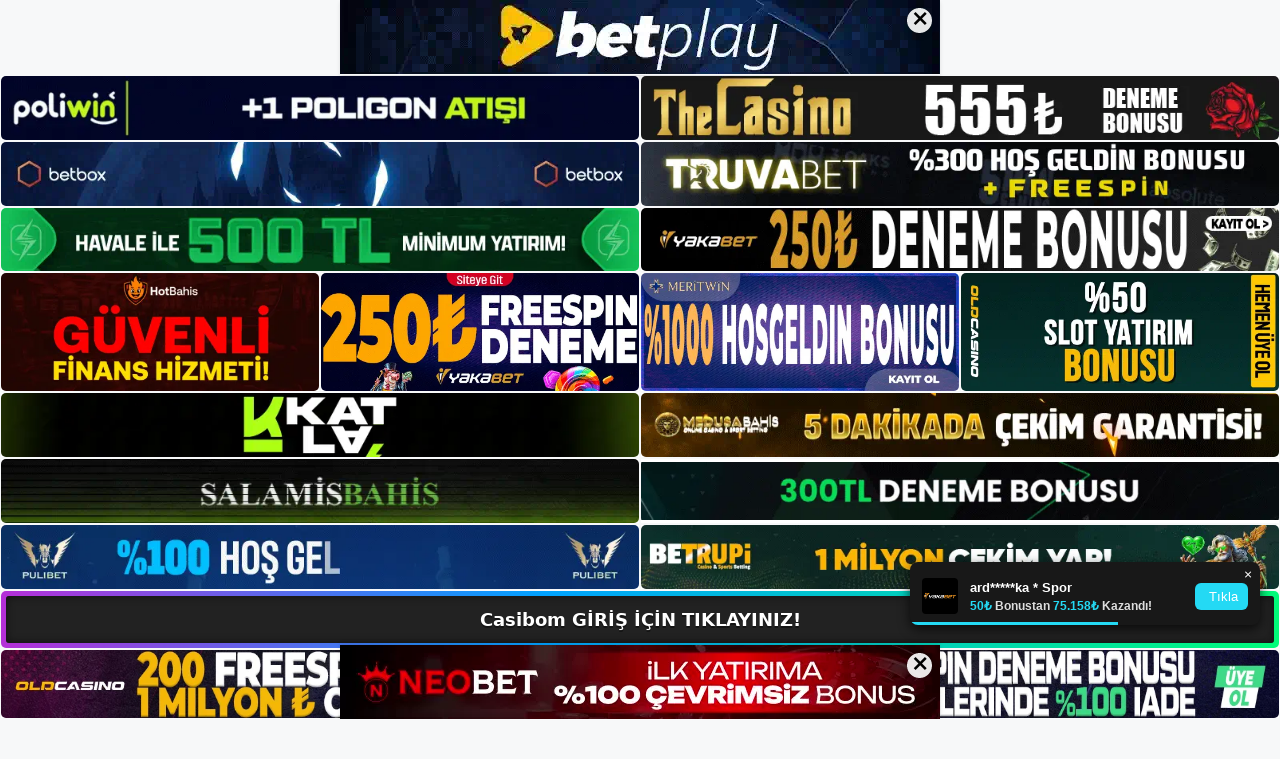

--- FILE ---
content_type: text/html; charset=UTF-8
request_url: https://casibom.info/casibom-spor-bahisleri-sayfasi/
body_size: 23412
content:
<!DOCTYPE html>
<html lang="tr">
<head>
	<meta name="google-site-verification" content="JjeJlgXcIdYy5of3trDNpVAXZqrHMNoz9Xa8zE3mcCE" />
	<meta charset="UTF-8">
	<meta name='robots' content='index, follow, max-image-preview:large, max-snippet:-1, max-video-preview:-1' />
<meta name="generator" content="Bu sitenin AMP ve CDN (İç Link) kurulumu NGY tarafından yapılmıştır."/><meta name="viewport" content="width=device-width, initial-scale=1">
	<!-- This site is optimized with the Yoast SEO plugin v26.6 - https://yoast.com/wordpress/plugins/seo/ -->
	<title>Casibom Spor Bahisleri Sayfası - Casibom Giriş, Casibom Yeni Adresi</title>
	<meta name="description" content="Casibom spor bahisleri sayfası Casibom Spor Bahisleri Uygulaması geniş bir spor arşivine sahiptir. Sanal bahis uygulamaları, içerisinde" />
	<link rel="canonical" href="https://casibom.info/casibom-spor-bahisleri-sayfasi/" />
	<meta property="og:locale" content="tr_TR" />
	<meta property="og:type" content="article" />
	<meta property="og:title" content="Casibom Spor Bahisleri Sayfası - Casibom Giriş, Casibom Yeni Adresi" />
	<meta property="og:description" content="Casibom spor bahisleri sayfası Casibom Spor Bahisleri Uygulaması geniş bir spor arşivine sahiptir. Sanal bahis uygulamaları, içerisinde" />
	<meta property="og:url" content="https://casibom.info/casibom-spor-bahisleri-sayfasi/" />
	<meta property="og:site_name" content="Casibom Giriş, Casibom Yeni Adresi" />
	<meta property="article:published_time" content="2024-01-27T19:00:00+00:00" />
	<meta property="article:modified_time" content="2024-04-02T13:57:07+00:00" />
	<meta name="author" content="admin" />
	<meta name="twitter:card" content="summary_large_image" />
	<meta name="twitter:label1" content="Yazan:" />
	<meta name="twitter:data1" content="admin" />
	<meta name="twitter:label2" content="Tahmini okuma süresi" />
	<meta name="twitter:data2" content="5 dakika" />
	<script type="application/ld+json" class="yoast-schema-graph">{"@context":"https://schema.org","@graph":[{"@type":"Article","@id":"https://casibom.info/casibom-spor-bahisleri-sayfasi/#article","isPartOf":{"@id":"https://casibom.info/casibom-spor-bahisleri-sayfasi/"},"author":{"name":"admin","@id":"https://casibom.info/#/schema/person/d14243b452f26c24206f9734caeb132e"},"headline":"Casibom Spor Bahisleri Sayfası","datePublished":"2024-01-27T19:00:00+00:00","dateModified":"2024-04-02T13:57:07+00:00","mainEntityOfPage":{"@id":"https://casibom.info/casibom-spor-bahisleri-sayfasi/"},"wordCount":1089,"commentCount":0,"publisher":{"@id":"https://casibom.info/#/schema/person/979da3ea8d11d59676bf61c3ce204ca1"},"image":{"@id":"https://casibom.info/casibom-spor-bahisleri-sayfasi/#primaryimage"},"thumbnailUrl":"https://casibom.info/wp-content/uploads/2024/01/casibom-spor-bahisleri-sayfasi.jpg","keywords":["casibom ödeme seçenekleri","casibom spor bahisleri sayfası","yeni adresi casibom"],"articleSection":["Casibom Promosyonlar"],"inLanguage":"tr","potentialAction":[{"@type":"CommentAction","name":"Comment","target":["https://casibom.info/casibom-spor-bahisleri-sayfasi/#respond"]}]},{"@type":"WebPage","@id":"https://casibom.info/casibom-spor-bahisleri-sayfasi/","url":"https://casibom.info/casibom-spor-bahisleri-sayfasi/","name":"Casibom Spor Bahisleri Sayfası - Casibom Giriş, Casibom Yeni Adresi","isPartOf":{"@id":"https://casibom.info/#website"},"primaryImageOfPage":{"@id":"https://casibom.info/casibom-spor-bahisleri-sayfasi/#primaryimage"},"image":{"@id":"https://casibom.info/casibom-spor-bahisleri-sayfasi/#primaryimage"},"thumbnailUrl":"https://casibom.info/wp-content/uploads/2024/01/casibom-spor-bahisleri-sayfasi.jpg","datePublished":"2024-01-27T19:00:00+00:00","dateModified":"2024-04-02T13:57:07+00:00","description":"Casibom spor bahisleri sayfası Casibom Spor Bahisleri Uygulaması geniş bir spor arşivine sahiptir. Sanal bahis uygulamaları, içerisinde","breadcrumb":{"@id":"https://casibom.info/casibom-spor-bahisleri-sayfasi/#breadcrumb"},"inLanguage":"tr","potentialAction":[{"@type":"ReadAction","target":["https://casibom.info/casibom-spor-bahisleri-sayfasi/"]}]},{"@type":"ImageObject","inLanguage":"tr","@id":"https://casibom.info/casibom-spor-bahisleri-sayfasi/#primaryimage","url":"https://casibom.info/wp-content/uploads/2024/01/casibom-spor-bahisleri-sayfasi.jpg","contentUrl":"https://casibom.info/wp-content/uploads/2024/01/casibom-spor-bahisleri-sayfasi.jpg","width":1920,"height":1080,"caption":"Poker oyunu seçenekleri bunun bir parçasını oluşturur"},{"@type":"BreadcrumbList","@id":"https://casibom.info/casibom-spor-bahisleri-sayfasi/#breadcrumb","itemListElement":[{"@type":"ListItem","position":1,"name":"Anasayfa","item":"https://casibom.info/"},{"@type":"ListItem","position":2,"name":"Casibom Spor Bahisleri Sayfası"}]},{"@type":"WebSite","@id":"https://casibom.info/#website","url":"https://casibom.info/","name":"Casibom Giriş, Casibom Yeni Adresi","description":"Casibom Bahis ve Casino Sitesi Bilgileri","publisher":{"@id":"https://casibom.info/#/schema/person/979da3ea8d11d59676bf61c3ce204ca1"},"potentialAction":[{"@type":"SearchAction","target":{"@type":"EntryPoint","urlTemplate":"https://casibom.info/?s={search_term_string}"},"query-input":{"@type":"PropertyValueSpecification","valueRequired":true,"valueName":"search_term_string"}}],"inLanguage":"tr"},{"@type":["Person","Organization"],"@id":"https://casibom.info/#/schema/person/979da3ea8d11d59676bf61c3ce204ca1","name":"casibom","image":{"@type":"ImageObject","inLanguage":"tr","@id":"https://casibom.info/#/schema/person/image/","url":"https://casibom.info/wp-content/uploads/2023/01/cropped-Casibom-Guncel-Giris.jpg","contentUrl":"https://casibom.info/wp-content/uploads/2023/01/cropped-Casibom-Guncel-Giris.jpg","width":157,"height":49,"caption":"casibom"},"logo":{"@id":"https://casibom.info/#/schema/person/image/"}},{"@type":"Person","@id":"https://casibom.info/#/schema/person/d14243b452f26c24206f9734caeb132e","name":"admin","image":{"@type":"ImageObject","inLanguage":"tr","@id":"https://casibom.info/#/schema/person/image/","url":"https://secure.gravatar.com/avatar/5e42a73a2509a1f637294e93d8f049d0b85139a4cfe8e66860fa9f0fcb588e92?s=96&d=mm&r=g","contentUrl":"https://secure.gravatar.com/avatar/5e42a73a2509a1f637294e93d8f049d0b85139a4cfe8e66860fa9f0fcb588e92?s=96&d=mm&r=g","caption":"admin"},"sameAs":["https://casibom.info"],"url":"https://casibom.info/author/admin/"}]}</script>
	<!-- / Yoast SEO plugin. -->


<link rel="alternate" type="application/rss+xml" title="Casibom Giriş, Casibom Yeni Adresi &raquo; akışı" href="https://casibom.info/feed/" />
<link rel="alternate" type="application/rss+xml" title="Casibom Giriş, Casibom Yeni Adresi &raquo; yorum akışı" href="https://casibom.info/comments/feed/" />
<link rel="alternate" type="application/rss+xml" title="Casibom Giriş, Casibom Yeni Adresi &raquo; Casibom Spor Bahisleri Sayfası yorum akışı" href="https://casibom.info/casibom-spor-bahisleri-sayfasi/feed/" />
<link rel="alternate" title="oEmbed (JSON)" type="application/json+oembed" href="https://casibom.info/wp-json/oembed/1.0/embed?url=https%3A%2F%2Fcasibom.info%2Fcasibom-spor-bahisleri-sayfasi%2F" />
<link rel="alternate" title="oEmbed (XML)" type="text/xml+oembed" href="https://casibom.info/wp-json/oembed/1.0/embed?url=https%3A%2F%2Fcasibom.info%2Fcasibom-spor-bahisleri-sayfasi%2F&#038;format=xml" />
<style id='wp-img-auto-sizes-contain-inline-css'>
img:is([sizes=auto i],[sizes^="auto," i]){contain-intrinsic-size:3000px 1500px}
/*# sourceURL=wp-img-auto-sizes-contain-inline-css */
</style>
<style id='wp-emoji-styles-inline-css'>

	img.wp-smiley, img.emoji {
		display: inline !important;
		border: none !important;
		box-shadow: none !important;
		height: 1em !important;
		width: 1em !important;
		margin: 0 0.07em !important;
		vertical-align: -0.1em !important;
		background: none !important;
		padding: 0 !important;
	}
/*# sourceURL=wp-emoji-styles-inline-css */
</style>
<style id='wp-block-library-inline-css'>
:root{--wp-block-synced-color:#7a00df;--wp-block-synced-color--rgb:122,0,223;--wp-bound-block-color:var(--wp-block-synced-color);--wp-editor-canvas-background:#ddd;--wp-admin-theme-color:#007cba;--wp-admin-theme-color--rgb:0,124,186;--wp-admin-theme-color-darker-10:#006ba1;--wp-admin-theme-color-darker-10--rgb:0,107,160.5;--wp-admin-theme-color-darker-20:#005a87;--wp-admin-theme-color-darker-20--rgb:0,90,135;--wp-admin-border-width-focus:2px}@media (min-resolution:192dpi){:root{--wp-admin-border-width-focus:1.5px}}.wp-element-button{cursor:pointer}:root .has-very-light-gray-background-color{background-color:#eee}:root .has-very-dark-gray-background-color{background-color:#313131}:root .has-very-light-gray-color{color:#eee}:root .has-very-dark-gray-color{color:#313131}:root .has-vivid-green-cyan-to-vivid-cyan-blue-gradient-background{background:linear-gradient(135deg,#00d084,#0693e3)}:root .has-purple-crush-gradient-background{background:linear-gradient(135deg,#34e2e4,#4721fb 50%,#ab1dfe)}:root .has-hazy-dawn-gradient-background{background:linear-gradient(135deg,#faaca8,#dad0ec)}:root .has-subdued-olive-gradient-background{background:linear-gradient(135deg,#fafae1,#67a671)}:root .has-atomic-cream-gradient-background{background:linear-gradient(135deg,#fdd79a,#004a59)}:root .has-nightshade-gradient-background{background:linear-gradient(135deg,#330968,#31cdcf)}:root .has-midnight-gradient-background{background:linear-gradient(135deg,#020381,#2874fc)}:root{--wp--preset--font-size--normal:16px;--wp--preset--font-size--huge:42px}.has-regular-font-size{font-size:1em}.has-larger-font-size{font-size:2.625em}.has-normal-font-size{font-size:var(--wp--preset--font-size--normal)}.has-huge-font-size{font-size:var(--wp--preset--font-size--huge)}.has-text-align-center{text-align:center}.has-text-align-left{text-align:left}.has-text-align-right{text-align:right}.has-fit-text{white-space:nowrap!important}#end-resizable-editor-section{display:none}.aligncenter{clear:both}.items-justified-left{justify-content:flex-start}.items-justified-center{justify-content:center}.items-justified-right{justify-content:flex-end}.items-justified-space-between{justify-content:space-between}.screen-reader-text{border:0;clip-path:inset(50%);height:1px;margin:-1px;overflow:hidden;padding:0;position:absolute;width:1px;word-wrap:normal!important}.screen-reader-text:focus{background-color:#ddd;clip-path:none;color:#444;display:block;font-size:1em;height:auto;left:5px;line-height:normal;padding:15px 23px 14px;text-decoration:none;top:5px;width:auto;z-index:100000}html :where(.has-border-color){border-style:solid}html :where([style*=border-top-color]){border-top-style:solid}html :where([style*=border-right-color]){border-right-style:solid}html :where([style*=border-bottom-color]){border-bottom-style:solid}html :where([style*=border-left-color]){border-left-style:solid}html :where([style*=border-width]){border-style:solid}html :where([style*=border-top-width]){border-top-style:solid}html :where([style*=border-right-width]){border-right-style:solid}html :where([style*=border-bottom-width]){border-bottom-style:solid}html :where([style*=border-left-width]){border-left-style:solid}html :where(img[class*=wp-image-]){height:auto;max-width:100%}:where(figure){margin:0 0 1em}html :where(.is-position-sticky){--wp-admin--admin-bar--position-offset:var(--wp-admin--admin-bar--height,0px)}@media screen and (max-width:600px){html :where(.is-position-sticky){--wp-admin--admin-bar--position-offset:0px}}

/*# sourceURL=wp-block-library-inline-css */
</style><style id='wp-block-archives-inline-css'>
.wp-block-archives{box-sizing:border-box}.wp-block-archives-dropdown label{display:block}
/*# sourceURL=https://casibom.info/wp-includes/blocks/archives/style.min.css */
</style>
<style id='wp-block-categories-inline-css'>
.wp-block-categories{box-sizing:border-box}.wp-block-categories.alignleft{margin-right:2em}.wp-block-categories.alignright{margin-left:2em}.wp-block-categories.wp-block-categories-dropdown.aligncenter{text-align:center}.wp-block-categories .wp-block-categories__label{display:block;width:100%}
/*# sourceURL=https://casibom.info/wp-includes/blocks/categories/style.min.css */
</style>
<style id='wp-block-heading-inline-css'>
h1:where(.wp-block-heading).has-background,h2:where(.wp-block-heading).has-background,h3:where(.wp-block-heading).has-background,h4:where(.wp-block-heading).has-background,h5:where(.wp-block-heading).has-background,h6:where(.wp-block-heading).has-background{padding:1.25em 2.375em}h1.has-text-align-left[style*=writing-mode]:where([style*=vertical-lr]),h1.has-text-align-right[style*=writing-mode]:where([style*=vertical-rl]),h2.has-text-align-left[style*=writing-mode]:where([style*=vertical-lr]),h2.has-text-align-right[style*=writing-mode]:where([style*=vertical-rl]),h3.has-text-align-left[style*=writing-mode]:where([style*=vertical-lr]),h3.has-text-align-right[style*=writing-mode]:where([style*=vertical-rl]),h4.has-text-align-left[style*=writing-mode]:where([style*=vertical-lr]),h4.has-text-align-right[style*=writing-mode]:where([style*=vertical-rl]),h5.has-text-align-left[style*=writing-mode]:where([style*=vertical-lr]),h5.has-text-align-right[style*=writing-mode]:where([style*=vertical-rl]),h6.has-text-align-left[style*=writing-mode]:where([style*=vertical-lr]),h6.has-text-align-right[style*=writing-mode]:where([style*=vertical-rl]){rotate:180deg}
/*# sourceURL=https://casibom.info/wp-includes/blocks/heading/style.min.css */
</style>
<style id='wp-block-latest-posts-inline-css'>
.wp-block-latest-posts{box-sizing:border-box}.wp-block-latest-posts.alignleft{margin-right:2em}.wp-block-latest-posts.alignright{margin-left:2em}.wp-block-latest-posts.wp-block-latest-posts__list{list-style:none}.wp-block-latest-posts.wp-block-latest-posts__list li{clear:both;overflow-wrap:break-word}.wp-block-latest-posts.is-grid{display:flex;flex-wrap:wrap}.wp-block-latest-posts.is-grid li{margin:0 1.25em 1.25em 0;width:100%}@media (min-width:600px){.wp-block-latest-posts.columns-2 li{width:calc(50% - .625em)}.wp-block-latest-posts.columns-2 li:nth-child(2n){margin-right:0}.wp-block-latest-posts.columns-3 li{width:calc(33.33333% - .83333em)}.wp-block-latest-posts.columns-3 li:nth-child(3n){margin-right:0}.wp-block-latest-posts.columns-4 li{width:calc(25% - .9375em)}.wp-block-latest-posts.columns-4 li:nth-child(4n){margin-right:0}.wp-block-latest-posts.columns-5 li{width:calc(20% - 1em)}.wp-block-latest-posts.columns-5 li:nth-child(5n){margin-right:0}.wp-block-latest-posts.columns-6 li{width:calc(16.66667% - 1.04167em)}.wp-block-latest-posts.columns-6 li:nth-child(6n){margin-right:0}}:root :where(.wp-block-latest-posts.is-grid){padding:0}:root :where(.wp-block-latest-posts.wp-block-latest-posts__list){padding-left:0}.wp-block-latest-posts__post-author,.wp-block-latest-posts__post-date{display:block;font-size:.8125em}.wp-block-latest-posts__post-excerpt,.wp-block-latest-posts__post-full-content{margin-bottom:1em;margin-top:.5em}.wp-block-latest-posts__featured-image a{display:inline-block}.wp-block-latest-posts__featured-image img{height:auto;max-width:100%;width:auto}.wp-block-latest-posts__featured-image.alignleft{float:left;margin-right:1em}.wp-block-latest-posts__featured-image.alignright{float:right;margin-left:1em}.wp-block-latest-posts__featured-image.aligncenter{margin-bottom:1em;text-align:center}
/*# sourceURL=https://casibom.info/wp-includes/blocks/latest-posts/style.min.css */
</style>
<style id='wp-block-tag-cloud-inline-css'>
.wp-block-tag-cloud{box-sizing:border-box}.wp-block-tag-cloud.aligncenter{justify-content:center;text-align:center}.wp-block-tag-cloud a{display:inline-block;margin-right:5px}.wp-block-tag-cloud span{display:inline-block;margin-left:5px;text-decoration:none}:root :where(.wp-block-tag-cloud.is-style-outline){display:flex;flex-wrap:wrap;gap:1ch}:root :where(.wp-block-tag-cloud.is-style-outline a){border:1px solid;font-size:unset!important;margin-right:0;padding:1ch 2ch;text-decoration:none!important}
/*# sourceURL=https://casibom.info/wp-includes/blocks/tag-cloud/style.min.css */
</style>
<style id='wp-block-group-inline-css'>
.wp-block-group{box-sizing:border-box}:where(.wp-block-group.wp-block-group-is-layout-constrained){position:relative}
/*# sourceURL=https://casibom.info/wp-includes/blocks/group/style.min.css */
</style>
<style id='wp-block-paragraph-inline-css'>
.is-small-text{font-size:.875em}.is-regular-text{font-size:1em}.is-large-text{font-size:2.25em}.is-larger-text{font-size:3em}.has-drop-cap:not(:focus):first-letter{float:left;font-size:8.4em;font-style:normal;font-weight:100;line-height:.68;margin:.05em .1em 0 0;text-transform:uppercase}body.rtl .has-drop-cap:not(:focus):first-letter{float:none;margin-left:.1em}p.has-drop-cap.has-background{overflow:hidden}:root :where(p.has-background){padding:1.25em 2.375em}:where(p.has-text-color:not(.has-link-color)) a{color:inherit}p.has-text-align-left[style*="writing-mode:vertical-lr"],p.has-text-align-right[style*="writing-mode:vertical-rl"]{rotate:180deg}
/*# sourceURL=https://casibom.info/wp-includes/blocks/paragraph/style.min.css */
</style>
<style id='global-styles-inline-css'>
:root{--wp--preset--aspect-ratio--square: 1;--wp--preset--aspect-ratio--4-3: 4/3;--wp--preset--aspect-ratio--3-4: 3/4;--wp--preset--aspect-ratio--3-2: 3/2;--wp--preset--aspect-ratio--2-3: 2/3;--wp--preset--aspect-ratio--16-9: 16/9;--wp--preset--aspect-ratio--9-16: 9/16;--wp--preset--color--black: #000000;--wp--preset--color--cyan-bluish-gray: #abb8c3;--wp--preset--color--white: #ffffff;--wp--preset--color--pale-pink: #f78da7;--wp--preset--color--vivid-red: #cf2e2e;--wp--preset--color--luminous-vivid-orange: #ff6900;--wp--preset--color--luminous-vivid-amber: #fcb900;--wp--preset--color--light-green-cyan: #7bdcb5;--wp--preset--color--vivid-green-cyan: #00d084;--wp--preset--color--pale-cyan-blue: #8ed1fc;--wp--preset--color--vivid-cyan-blue: #0693e3;--wp--preset--color--vivid-purple: #9b51e0;--wp--preset--color--contrast: var(--contrast);--wp--preset--color--contrast-2: var(--contrast-2);--wp--preset--color--contrast-3: var(--contrast-3);--wp--preset--color--base: var(--base);--wp--preset--color--base-2: var(--base-2);--wp--preset--color--base-3: var(--base-3);--wp--preset--color--accent: var(--accent);--wp--preset--gradient--vivid-cyan-blue-to-vivid-purple: linear-gradient(135deg,rgb(6,147,227) 0%,rgb(155,81,224) 100%);--wp--preset--gradient--light-green-cyan-to-vivid-green-cyan: linear-gradient(135deg,rgb(122,220,180) 0%,rgb(0,208,130) 100%);--wp--preset--gradient--luminous-vivid-amber-to-luminous-vivid-orange: linear-gradient(135deg,rgb(252,185,0) 0%,rgb(255,105,0) 100%);--wp--preset--gradient--luminous-vivid-orange-to-vivid-red: linear-gradient(135deg,rgb(255,105,0) 0%,rgb(207,46,46) 100%);--wp--preset--gradient--very-light-gray-to-cyan-bluish-gray: linear-gradient(135deg,rgb(238,238,238) 0%,rgb(169,184,195) 100%);--wp--preset--gradient--cool-to-warm-spectrum: linear-gradient(135deg,rgb(74,234,220) 0%,rgb(151,120,209) 20%,rgb(207,42,186) 40%,rgb(238,44,130) 60%,rgb(251,105,98) 80%,rgb(254,248,76) 100%);--wp--preset--gradient--blush-light-purple: linear-gradient(135deg,rgb(255,206,236) 0%,rgb(152,150,240) 100%);--wp--preset--gradient--blush-bordeaux: linear-gradient(135deg,rgb(254,205,165) 0%,rgb(254,45,45) 50%,rgb(107,0,62) 100%);--wp--preset--gradient--luminous-dusk: linear-gradient(135deg,rgb(255,203,112) 0%,rgb(199,81,192) 50%,rgb(65,88,208) 100%);--wp--preset--gradient--pale-ocean: linear-gradient(135deg,rgb(255,245,203) 0%,rgb(182,227,212) 50%,rgb(51,167,181) 100%);--wp--preset--gradient--electric-grass: linear-gradient(135deg,rgb(202,248,128) 0%,rgb(113,206,126) 100%);--wp--preset--gradient--midnight: linear-gradient(135deg,rgb(2,3,129) 0%,rgb(40,116,252) 100%);--wp--preset--font-size--small: 13px;--wp--preset--font-size--medium: 20px;--wp--preset--font-size--large: 36px;--wp--preset--font-size--x-large: 42px;--wp--preset--spacing--20: 0.44rem;--wp--preset--spacing--30: 0.67rem;--wp--preset--spacing--40: 1rem;--wp--preset--spacing--50: 1.5rem;--wp--preset--spacing--60: 2.25rem;--wp--preset--spacing--70: 3.38rem;--wp--preset--spacing--80: 5.06rem;--wp--preset--shadow--natural: 6px 6px 9px rgba(0, 0, 0, 0.2);--wp--preset--shadow--deep: 12px 12px 50px rgba(0, 0, 0, 0.4);--wp--preset--shadow--sharp: 6px 6px 0px rgba(0, 0, 0, 0.2);--wp--preset--shadow--outlined: 6px 6px 0px -3px rgb(255, 255, 255), 6px 6px rgb(0, 0, 0);--wp--preset--shadow--crisp: 6px 6px 0px rgb(0, 0, 0);}:where(.is-layout-flex){gap: 0.5em;}:where(.is-layout-grid){gap: 0.5em;}body .is-layout-flex{display: flex;}.is-layout-flex{flex-wrap: wrap;align-items: center;}.is-layout-flex > :is(*, div){margin: 0;}body .is-layout-grid{display: grid;}.is-layout-grid > :is(*, div){margin: 0;}:where(.wp-block-columns.is-layout-flex){gap: 2em;}:where(.wp-block-columns.is-layout-grid){gap: 2em;}:where(.wp-block-post-template.is-layout-flex){gap: 1.25em;}:where(.wp-block-post-template.is-layout-grid){gap: 1.25em;}.has-black-color{color: var(--wp--preset--color--black) !important;}.has-cyan-bluish-gray-color{color: var(--wp--preset--color--cyan-bluish-gray) !important;}.has-white-color{color: var(--wp--preset--color--white) !important;}.has-pale-pink-color{color: var(--wp--preset--color--pale-pink) !important;}.has-vivid-red-color{color: var(--wp--preset--color--vivid-red) !important;}.has-luminous-vivid-orange-color{color: var(--wp--preset--color--luminous-vivid-orange) !important;}.has-luminous-vivid-amber-color{color: var(--wp--preset--color--luminous-vivid-amber) !important;}.has-light-green-cyan-color{color: var(--wp--preset--color--light-green-cyan) !important;}.has-vivid-green-cyan-color{color: var(--wp--preset--color--vivid-green-cyan) !important;}.has-pale-cyan-blue-color{color: var(--wp--preset--color--pale-cyan-blue) !important;}.has-vivid-cyan-blue-color{color: var(--wp--preset--color--vivid-cyan-blue) !important;}.has-vivid-purple-color{color: var(--wp--preset--color--vivid-purple) !important;}.has-black-background-color{background-color: var(--wp--preset--color--black) !important;}.has-cyan-bluish-gray-background-color{background-color: var(--wp--preset--color--cyan-bluish-gray) !important;}.has-white-background-color{background-color: var(--wp--preset--color--white) !important;}.has-pale-pink-background-color{background-color: var(--wp--preset--color--pale-pink) !important;}.has-vivid-red-background-color{background-color: var(--wp--preset--color--vivid-red) !important;}.has-luminous-vivid-orange-background-color{background-color: var(--wp--preset--color--luminous-vivid-orange) !important;}.has-luminous-vivid-amber-background-color{background-color: var(--wp--preset--color--luminous-vivid-amber) !important;}.has-light-green-cyan-background-color{background-color: var(--wp--preset--color--light-green-cyan) !important;}.has-vivid-green-cyan-background-color{background-color: var(--wp--preset--color--vivid-green-cyan) !important;}.has-pale-cyan-blue-background-color{background-color: var(--wp--preset--color--pale-cyan-blue) !important;}.has-vivid-cyan-blue-background-color{background-color: var(--wp--preset--color--vivid-cyan-blue) !important;}.has-vivid-purple-background-color{background-color: var(--wp--preset--color--vivid-purple) !important;}.has-black-border-color{border-color: var(--wp--preset--color--black) !important;}.has-cyan-bluish-gray-border-color{border-color: var(--wp--preset--color--cyan-bluish-gray) !important;}.has-white-border-color{border-color: var(--wp--preset--color--white) !important;}.has-pale-pink-border-color{border-color: var(--wp--preset--color--pale-pink) !important;}.has-vivid-red-border-color{border-color: var(--wp--preset--color--vivid-red) !important;}.has-luminous-vivid-orange-border-color{border-color: var(--wp--preset--color--luminous-vivid-orange) !important;}.has-luminous-vivid-amber-border-color{border-color: var(--wp--preset--color--luminous-vivid-amber) !important;}.has-light-green-cyan-border-color{border-color: var(--wp--preset--color--light-green-cyan) !important;}.has-vivid-green-cyan-border-color{border-color: var(--wp--preset--color--vivid-green-cyan) !important;}.has-pale-cyan-blue-border-color{border-color: var(--wp--preset--color--pale-cyan-blue) !important;}.has-vivid-cyan-blue-border-color{border-color: var(--wp--preset--color--vivid-cyan-blue) !important;}.has-vivid-purple-border-color{border-color: var(--wp--preset--color--vivid-purple) !important;}.has-vivid-cyan-blue-to-vivid-purple-gradient-background{background: var(--wp--preset--gradient--vivid-cyan-blue-to-vivid-purple) !important;}.has-light-green-cyan-to-vivid-green-cyan-gradient-background{background: var(--wp--preset--gradient--light-green-cyan-to-vivid-green-cyan) !important;}.has-luminous-vivid-amber-to-luminous-vivid-orange-gradient-background{background: var(--wp--preset--gradient--luminous-vivid-amber-to-luminous-vivid-orange) !important;}.has-luminous-vivid-orange-to-vivid-red-gradient-background{background: var(--wp--preset--gradient--luminous-vivid-orange-to-vivid-red) !important;}.has-very-light-gray-to-cyan-bluish-gray-gradient-background{background: var(--wp--preset--gradient--very-light-gray-to-cyan-bluish-gray) !important;}.has-cool-to-warm-spectrum-gradient-background{background: var(--wp--preset--gradient--cool-to-warm-spectrum) !important;}.has-blush-light-purple-gradient-background{background: var(--wp--preset--gradient--blush-light-purple) !important;}.has-blush-bordeaux-gradient-background{background: var(--wp--preset--gradient--blush-bordeaux) !important;}.has-luminous-dusk-gradient-background{background: var(--wp--preset--gradient--luminous-dusk) !important;}.has-pale-ocean-gradient-background{background: var(--wp--preset--gradient--pale-ocean) !important;}.has-electric-grass-gradient-background{background: var(--wp--preset--gradient--electric-grass) !important;}.has-midnight-gradient-background{background: var(--wp--preset--gradient--midnight) !important;}.has-small-font-size{font-size: var(--wp--preset--font-size--small) !important;}.has-medium-font-size{font-size: var(--wp--preset--font-size--medium) !important;}.has-large-font-size{font-size: var(--wp--preset--font-size--large) !important;}.has-x-large-font-size{font-size: var(--wp--preset--font-size--x-large) !important;}
/*# sourceURL=global-styles-inline-css */
</style>

<style id='classic-theme-styles-inline-css'>
/*! This file is auto-generated */
.wp-block-button__link{color:#fff;background-color:#32373c;border-radius:9999px;box-shadow:none;text-decoration:none;padding:calc(.667em + 2px) calc(1.333em + 2px);font-size:1.125em}.wp-block-file__button{background:#32373c;color:#fff;text-decoration:none}
/*# sourceURL=/wp-includes/css/classic-themes.min.css */
</style>
<link rel='stylesheet' id='generate-comments-css' href='https://casibom.info/wp-content/themes/generatepress/assets/css/components/comments.min.css?ver=3.2.4' media='all' />
<link rel='stylesheet' id='generate-style-css' href='https://casibom.info/wp-content/themes/generatepress/assets/css/main.min.css?ver=3.2.4' media='all' />
<style id='generate-style-inline-css'>
body{background-color:var(--base-2);color:var(--contrast);}a{color:var(--accent);}a{text-decoration:underline;}.entry-title a, .site-branding a, a.button, .wp-block-button__link, .main-navigation a{text-decoration:none;}a:hover, a:focus, a:active{color:var(--contrast);}.wp-block-group__inner-container{max-width:1200px;margin-left:auto;margin-right:auto;}:root{--contrast:#222222;--contrast-2:#575760;--contrast-3:#b2b2be;--base:#f0f0f0;--base-2:#f7f8f9;--base-3:#ffffff;--accent:#1e73be;}.has-contrast-color{color:var(--contrast);}.has-contrast-background-color{background-color:var(--contrast);}.has-contrast-2-color{color:var(--contrast-2);}.has-contrast-2-background-color{background-color:var(--contrast-2);}.has-contrast-3-color{color:var(--contrast-3);}.has-contrast-3-background-color{background-color:var(--contrast-3);}.has-base-color{color:var(--base);}.has-base-background-color{background-color:var(--base);}.has-base-2-color{color:var(--base-2);}.has-base-2-background-color{background-color:var(--base-2);}.has-base-3-color{color:var(--base-3);}.has-base-3-background-color{background-color:var(--base-3);}.has-accent-color{color:var(--accent);}.has-accent-background-color{background-color:var(--accent);}.top-bar{background-color:#636363;color:#ffffff;}.top-bar a{color:#ffffff;}.top-bar a:hover{color:#303030;}.site-header{background-color:var(--base-3);}.main-title a,.main-title a:hover{color:var(--contrast);}.site-description{color:var(--contrast-2);}.mobile-menu-control-wrapper .menu-toggle,.mobile-menu-control-wrapper .menu-toggle:hover,.mobile-menu-control-wrapper .menu-toggle:focus,.has-inline-mobile-toggle #site-navigation.toggled{background-color:rgba(0, 0, 0, 0.02);}.main-navigation,.main-navigation ul ul{background-color:var(--base-3);}.main-navigation .main-nav ul li a, .main-navigation .menu-toggle, .main-navigation .menu-bar-items{color:var(--contrast);}.main-navigation .main-nav ul li:not([class*="current-menu-"]):hover > a, .main-navigation .main-nav ul li:not([class*="current-menu-"]):focus > a, .main-navigation .main-nav ul li.sfHover:not([class*="current-menu-"]) > a, .main-navigation .menu-bar-item:hover > a, .main-navigation .menu-bar-item.sfHover > a{color:var(--accent);}button.menu-toggle:hover,button.menu-toggle:focus{color:var(--contrast);}.main-navigation .main-nav ul li[class*="current-menu-"] > a{color:var(--accent);}.navigation-search input[type="search"],.navigation-search input[type="search"]:active, .navigation-search input[type="search"]:focus, .main-navigation .main-nav ul li.search-item.active > a, .main-navigation .menu-bar-items .search-item.active > a{color:var(--accent);}.main-navigation ul ul{background-color:var(--base);}.separate-containers .inside-article, .separate-containers .comments-area, .separate-containers .page-header, .one-container .container, .separate-containers .paging-navigation, .inside-page-header{background-color:var(--base-3);}.entry-title a{color:var(--contrast);}.entry-title a:hover{color:var(--contrast-2);}.entry-meta{color:var(--contrast-2);}.sidebar .widget{background-color:var(--base-3);}.footer-widgets{background-color:var(--base-3);}.site-info{background-color:var(--base-3);}input[type="text"],input[type="email"],input[type="url"],input[type="password"],input[type="search"],input[type="tel"],input[type="number"],textarea,select{color:var(--contrast);background-color:var(--base-2);border-color:var(--base);}input[type="text"]:focus,input[type="email"]:focus,input[type="url"]:focus,input[type="password"]:focus,input[type="search"]:focus,input[type="tel"]:focus,input[type="number"]:focus,textarea:focus,select:focus{color:var(--contrast);background-color:var(--base-2);border-color:var(--contrast-3);}button,html input[type="button"],input[type="reset"],input[type="submit"],a.button,a.wp-block-button__link:not(.has-background){color:#ffffff;background-color:#55555e;}button:hover,html input[type="button"]:hover,input[type="reset"]:hover,input[type="submit"]:hover,a.button:hover,button:focus,html input[type="button"]:focus,input[type="reset"]:focus,input[type="submit"]:focus,a.button:focus,a.wp-block-button__link:not(.has-background):active,a.wp-block-button__link:not(.has-background):focus,a.wp-block-button__link:not(.has-background):hover{color:#ffffff;background-color:#3f4047;}a.generate-back-to-top{background-color:rgba( 0,0,0,0.4 );color:#ffffff;}a.generate-back-to-top:hover,a.generate-back-to-top:focus{background-color:rgba( 0,0,0,0.6 );color:#ffffff;}@media (max-width:768px){.main-navigation .menu-bar-item:hover > a, .main-navigation .menu-bar-item.sfHover > a{background:none;color:var(--contrast);}}.nav-below-header .main-navigation .inside-navigation.grid-container, .nav-above-header .main-navigation .inside-navigation.grid-container{padding:0px 20px 0px 20px;}.site-main .wp-block-group__inner-container{padding:40px;}.separate-containers .paging-navigation{padding-top:20px;padding-bottom:20px;}.entry-content .alignwide, body:not(.no-sidebar) .entry-content .alignfull{margin-left:-40px;width:calc(100% + 80px);max-width:calc(100% + 80px);}.rtl .menu-item-has-children .dropdown-menu-toggle{padding-left:20px;}.rtl .main-navigation .main-nav ul li.menu-item-has-children > a{padding-right:20px;}@media (max-width:768px){.separate-containers .inside-article, .separate-containers .comments-area, .separate-containers .page-header, .separate-containers .paging-navigation, .one-container .site-content, .inside-page-header{padding:30px;}.site-main .wp-block-group__inner-container{padding:30px;}.inside-top-bar{padding-right:30px;padding-left:30px;}.inside-header{padding-right:30px;padding-left:30px;}.widget-area .widget{padding-top:30px;padding-right:30px;padding-bottom:30px;padding-left:30px;}.footer-widgets-container{padding-top:30px;padding-right:30px;padding-bottom:30px;padding-left:30px;}.inside-site-info{padding-right:30px;padding-left:30px;}.entry-content .alignwide, body:not(.no-sidebar) .entry-content .alignfull{margin-left:-30px;width:calc(100% + 60px);max-width:calc(100% + 60px);}.one-container .site-main .paging-navigation{margin-bottom:20px;}}/* End cached CSS */.is-right-sidebar{width:30%;}.is-left-sidebar{width:30%;}.site-content .content-area{width:70%;}@media (max-width:768px){.main-navigation .menu-toggle,.sidebar-nav-mobile:not(#sticky-placeholder){display:block;}.main-navigation ul,.gen-sidebar-nav,.main-navigation:not(.slideout-navigation):not(.toggled) .main-nav > ul,.has-inline-mobile-toggle #site-navigation .inside-navigation > *:not(.navigation-search):not(.main-nav){display:none;}.nav-align-right .inside-navigation,.nav-align-center .inside-navigation{justify-content:space-between;}.has-inline-mobile-toggle .mobile-menu-control-wrapper{display:flex;flex-wrap:wrap;}.has-inline-mobile-toggle .inside-header{flex-direction:row;text-align:left;flex-wrap:wrap;}.has-inline-mobile-toggle .header-widget,.has-inline-mobile-toggle #site-navigation{flex-basis:100%;}.nav-float-left .has-inline-mobile-toggle #site-navigation{order:10;}}
/*# sourceURL=generate-style-inline-css */
</style>
<link rel="https://api.w.org/" href="https://casibom.info/wp-json/" /><link rel="alternate" title="JSON" type="application/json" href="https://casibom.info/wp-json/wp/v2/posts/506" /><link rel="EditURI" type="application/rsd+xml" title="RSD" href="https://casibom.info/xmlrpc.php?rsd" />
<meta name="generator" content="WordPress 6.9" />
<link rel='shortlink' href='https://casibom.info/?p=506' />
<link rel="pingback" href="https://casibom.info/xmlrpc.php">
<link rel="amphtml" href="https://casibominfo.seolaras.com/casibom-spor-bahisleri-sayfasi/amp/"><link rel="icon" href="https://casibom.info/wp-content/uploads/2023/01/cropped-cropped-Casibom-Guncel-Giris-32x32.jpg" sizes="32x32" />
<link rel="icon" href="https://casibom.info/wp-content/uploads/2023/01/cropped-cropped-Casibom-Guncel-Giris-192x192.jpg" sizes="192x192" />
<link rel="apple-touch-icon" href="https://casibom.info/wp-content/uploads/2023/01/cropped-cropped-Casibom-Guncel-Giris-180x180.jpg" />
<meta name="msapplication-TileImage" content="https://casibom.info/wp-content/uploads/2023/01/cropped-cropped-Casibom-Guncel-Giris-270x270.jpg" />
	<head>

    <meta charset="UTF-8">
    <meta name="viewport"
          content="width=device-width, user-scalable=no, initial-scale=1.0, maximum-scale=1.0, minimum-scale=1.0">
    <meta http-equiv="X-UA-Compatible" content="ie=edge">
    </head>



<style>

    .footer iframe{
        position:fixed;
        bottom:0;
        z-index:9999999;
          
      }
      
  .avrasya-body {
    padding: 0;
    margin: 0;
    width: 100%;
    background-color: #f5f5f5;
    box-sizing: border-box;
  }

  .avrasya-footer-notifi iframe {
    position: fixed;
    bottom: 0;
    z-index: 9999999;
  }

  .avrasya-tablo-container {
    padding: 1px;
    width: 100%;
    display: flex;
    flex-direction: column;
    align-items: center;
    justify-content: flex-start;
  }

  .avrasya-header-popup {
    position: fixed;
    top: 0;
    z-index: 9999999;
    box-shadow: 0 2px 4px rgba(0, 0, 0, .1);
  }

  .avrasya-header-popup-content {
    margin: 0 auto;
  }

  .avrasya-header-popup-content img {
    width: 100%;
    object-fit: contain;
  }

  .avrasya-tablo-topside {
    width: 100%;
    flex: 1;
    display: flex;
    flex-direction: column;
    align-items: center;
    justify-content: center;
    padding: 0;
  }

  .avrasya-avrasya-tablo-topcard-continer,
  .avrasya-avrasya-tablo-card-continer,
  .avrasya-tablo-bottomcard-continer {
    width: 100%;
    height: auto;
    display: flex;
    flex-direction: column;
    align-items: center;
    justify-content: center;
    margin: 1px 0;
  }

  .avrasya-tablo-topcard,
  .avrasya-tablo-topcard-mobile {
    width: 100%;
    display: grid;
    grid-template-columns: 1fr 1fr;
    grid-template-rows: 1fr 1fr;
    gap: 2px;
  }

  .avrasya-tablo-topcard-mobile {
    display: none;
  }

  .avrasya-tablo-card,
  .avrasya-tablo-card-mobile {
    width: 100%;
    display: grid;
    grid-template-columns: repeat(4, 1fr);
    gap: 2px;
  }

  .avrasya-tablo-card-mobile {
    display: none;
  }

  .avrasya-tablo-bottomcard,
  .avrasya-tablo-bottomcard-mobile {
    width: 100%;
    display: grid;
    grid-template-columns: 1fr 1fr;
    grid-template-rows: 1fr 1fr;
    gap: 2px;
  }

  .avrasya-tablo-bottomcard-mobile {
    display: none;
  }

  .avrasya-tablo-topcard a,
  .avrasya-tablo-topcard-mobile a,
  .avrasya-tablo-card a,
  .avrasya-tablo-card-mobile a,
  .avrasya-tablo-bottomcard a,
  .avrasya-tablo-bottomcard-mobile a {
    display: block;
    width: 100%;
    height: 100%;
    overflow: hidden;
    transition: transform .3s ease;
    background-color: #fff;
  }

  .avrasya-tablo-topcard a img,
  .avrasya-tablo-topcard-mobile a img,
  .avrasya-tablo-card a img,
  .avrasya-tablo-card-mobile a img,
  .avrasya-tablo-bottomcard a img,
  .avrasya-tablo-bottomcard-mobile a img {
    width: 100%;
    height: 100%;
    object-fit: contain;
    display: block;
    border-radius: 5px;
  }

  .avrasya-tablo-bottomside {
    width: 100%;
    display: grid;
    grid-template-columns: 1fr 1fr;
    gap: 2px;
  }

  .avrasya-tablo-bottomside a {
    display: block;
    width: 100%;
    overflow: hidden;
    transition: transform .3s ease;
    background-color: #fff;
  }

  .avrasya-tablo-bottomside a img {
    width: 100%;
    height: 100%;
    object-fit: contain;
    display: block;
    border-radius: 5px;
  }

  .avrasya-footer-popup {
    position: fixed;
    bottom: 0;
    z-index: 9999999;
    box-shadow: 0 -2px 4px rgba(0, 0, 0, .1);
    margin-top: auto;
  }

  .avrasya-footer-popup-content {
    margin: 0 auto;
    padding: 0;
  }

  .avrasya-footer-popup-content img {
    width: 100%;
    object-fit: contain;
  }

  .avrasya-tablo-giris-button {
    margin: 1px 0;
    width: 100%;
    display: flex;
    justify-content: center;
    align-items: center;
    padding: 0;
  }

  .avrasya-footer-popup-content-left {
    margin-bottom: -6px;
  }

  .avrasya-header-popup-content-left {
    margin-bottom: -6px;
  }

  .avrasya-tablo-giris-button {
    margin: 1px 0;
    width: 100%;
    border-radius: 5px;
    padding: 0;
    background: linear-gradient(90deg,
        #00a2ff,
        #00ff73,
        #ffe600,
        #ff7b00,
        #ff00c8,
        #00a2ff);
    background-size: 300% 100%;
    animation: ledBorderMove 4s linear infinite;
    overflow: hidden;
  }

  .avrasya-tablo-giris-button a.button {
    text-align: center;
    display: flex;
    align-items: center;
    justify-content: center;
    margin: 5px;
    width: calc(100% - 4px);
    min-height: 44px;
    border-radius: 3px;
    background: #222;
    color: #fff;
    font-size: 18px;
    font-weight: bold;
    text-decoration: none;
    text-shadow: 0 2px 0 rgba(0, 0, 0, .4);
    box-shadow: inset 0 0 8px rgba(0, 0, 0, 0.6);
  }

  @keyframes ledBorderMove {
    0% {
      background-position: 0% 50%;
    }

    100% {
      background-position: 300% 50%;
    }
  }


  #close-top:checked~.avrasya-header-popup {
    display: none;
  }

  #close-bottom:checked~.avrasya-footer-popup {
    display: none;
  }

  .avrasya-tablo-banner-wrapper {
    position: relative;
  }

  .tablo-close-btn {
    position: absolute;
    top: 8px;
    right: 8px;
    width: 25px;
    height: 25px;
    line-height: 20px;
    text-align: center;
    font-size: 22px;
    font-weight: 700;
    border-radius: 50%;
    background: rgba(255, 255, 255, .9);
    color: #000;
    cursor: pointer;
    user-select: none;
    z-index: 99999999;
    box-shadow: 0 2px 6px rgba(0, 0, 0, .2);
  }

  .tablo-close-btn:hover,
  .tablo-close-btn:focus {
    outline: 2px solid rgba(255, 255, 255, .7);
  }

  .avrasya-tablo-bottomside-container {
    width: 100%;
    margin: 1px 0;
  }

  .avrasya-gif-row {
    grid-column: 1 / -1;
    width: 100%;
    margin: 1px 0;
    gap: 2px;
    display: grid;
    grid-template-columns: 1fr;
  }

  .avrasya-gif-row-mobile {
    display: none;
  }

  .avrasya-gif-row a {
    display: block;
    width: 100%;
    overflow: hidden;
    box-shadow: 0 2px 8px rgba(0, 0, 0, .1);
    transition: transform .3s ease;
    background-color: #fff;
  }

  .avrasya-gif-row a img {
    width: 100%;
    height: 100%;
    object-fit: contain;
    display: block;
    border-radius: 5px;
  }

  #close-top:checked~.avrasya-header-popup {
    display: none;
  }

  #close-top:checked~.header-spacer {
    display: none;
  }

  @media (min-width:600px) {

    .header-spacer {
      padding-bottom: 74px;
    }
  }

  @media (max-width: 1200px) {
    .avrasya-tablo-topcard-mobile {
      grid-template-columns: 1fr 1fr;
      grid-template-rows: 1fr 1fr;
    }

    .avrasya-tablo-card-mobile {
      grid-template-columns: repeat(4, 1fr);
    }

    .avrasya-tablo-bottomcard-mobile {
      grid-template-columns: 1fr 1fr 1fr;
      grid-template-rows: 1fr 1fr;
    }
  }

  @media (max-width: 900px) {
    .avrasya-gif-row {
      display: none;
    }

    .avrasya-gif-row-mobile {
      display: grid;
    }

    .avrasya-tablo-topcard-mobile,
    .avrasya-tablo-card-mobile,
    .avrasya-tablo-bottomcard-mobile {
      display: grid;
    }

    .avrasya-tablo-topcard,
    .avrasya-tablo-card,
    .avrasya-tablo-bottomcard {
      display: none;
    }

    .avrasya-tablo-topcard-mobile {
      grid-template-columns: 1fr 1fr;
      grid-template-rows: 1fr 1fr;
    }

    .avrasya-tablo-card-mobile {
      grid-template-columns: 1fr 1fr 1fr 1fr;
    }

    .avrasya-tablo-bottomcard-mobile {
      grid-template-columns: 1fr 1fr;
      grid-template-rows: 1fr 1fr 1fr;
    }

    .avrasya-tablo-bottomside {
      grid-template-columns: 1fr;
    }
  }

  @media (max-width:600px) {
    .header-spacer {
      width: 100%;
      aspect-ratio: var(--header-w, 600) / var(--header-h, 74);
    }
  }

  @media (max-width: 500px) {
    .avrasya-tablo-giris-button a.button {
      font-size: 15px;
    }

    .tablo-close-btn {
      width: 15px;
      height: 15px;
      font-size: 15px;
      line-height: 12px;
    }
  }

  @media (max-width: 400px) {
    .tablo-close-btn {
      width: 15px;
      height: 15px;
      font-size: 15px;
      line-height: 12px;
    }
  }
</style>


<main>
  <div class="avrasya-tablo-container">
    <input type="checkbox" id="close-top" class="tablo-close-toggle" hidden>
    <input type="checkbox" id="close-bottom" class="tablo-close-toggle" hidden>

          <div class="avrasya-header-popup">
        <div class="avrasya-header-popup-content avrasya-tablo-banner-wrapper">
          <label for="close-top" class="tablo-close-btn tablo-close-btn--top" aria-label="Üst bannerı kapat">×</label>
          <div class="avrasya-header-popup-content-left">
            <a href="http://shortslink2-4.com/headerbanner" rel="noopener">
              <img src="https://tabloproject2-2.com/modtablo/uploads/banner/popuphead.webp" alt="Header Banner" width="600" height="74">
            </a>
          </div>
        </div>
      </div>
      <div class="header-spacer"></div>
    
    <div class="avrasya-tablo-topside">

      <div class="avrasya-avrasya-tablo-topcard-continer">
        <div class="avrasya-tablo-topcard">
                      <a href="http://shortslink2-4.com/top1" rel="noopener">
              <img src="https://tabloproject2-2.com/modtablo/uploads/gif/poliwinweb-banner.webp" alt="" layout="responsive" width="800" height="80" layout="responsive" alt="Desktop banner">
            </a>
                      <a href="http://shortslink2-4.com/top2" rel="noopener">
              <img src="https://tabloproject2-2.com/modtablo/uploads/gif/thecasinoweb-banner.webp" alt="" layout="responsive" width="800" height="80" layout="responsive" alt="Desktop banner">
            </a>
                      <a href="http://shortslink2-4.com/top3" rel="noopener">
              <img src="https://tabloproject2-2.com/modtablo/uploads/gif/betboxweb-banner.webp" alt="" layout="responsive" width="800" height="80" layout="responsive" alt="Desktop banner">
            </a>
                      <a href="http://shortslink2-4.com/top4" rel="noopener">
              <img src="https://tabloproject2-2.com/modtablo/uploads/gif/truvabetweb-banner.webp" alt="" layout="responsive" width="800" height="80" layout="responsive" alt="Desktop banner">
            </a>
                      <a href="http://shortslink2-4.com/top5" rel="noopener">
              <img src="https://tabloproject2-2.com/modtablo/uploads/gif/nitrobahisweb-banner.webp" alt="" layout="responsive" width="800" height="80" layout="responsive" alt="Desktop banner">
            </a>
                      <a href="http://shortslink2-4.com/top6" rel="noopener">
              <img src="https://tabloproject2-2.com/modtablo/uploads/gif/yakabetweb-banner.webp" alt="" layout="responsive" width="800" height="80" layout="responsive" alt="Desktop banner">
            </a>
                  </div>
        <div class="avrasya-tablo-topcard-mobile">
                      <a href="http://shortslink2-4.com/top1" rel="noopener">
              <img src="https://tabloproject2-2.com/modtablo/uploads/gif/poliwinmobil-banner.webp" alt="" layout="responsive" width="210" height="50" layout="responsive" alt="Mobile banner">
            </a>
                      <a href="http://shortslink2-4.com/top2" rel="noopener">
              <img src="https://tabloproject2-2.com/modtablo/uploads/gif/thecasinomobil-banner.webp" alt="" layout="responsive" width="210" height="50" layout="responsive" alt="Mobile banner">
            </a>
                      <a href="http://shortslink2-4.com/top3" rel="noopener">
              <img src="https://tabloproject2-2.com/modtablo/uploads/gif/betboxmobil-banner.webp" alt="" layout="responsive" width="210" height="50" layout="responsive" alt="Mobile banner">
            </a>
                      <a href="http://shortslink2-4.com/top4" rel="noopener">
              <img src="https://tabloproject2-2.com/modtablo/uploads/gif/truvabetmobil-banner.webp" alt="" layout="responsive" width="210" height="50" layout="responsive" alt="Mobile banner">
            </a>
                      <a href="http://shortslink2-4.com/top5" rel="noopener">
              <img src="https://tabloproject2-2.com/modtablo/uploads/gif/nitrobahismobil-banner.webp" alt="" layout="responsive" width="210" height="50" layout="responsive" alt="Mobile banner">
            </a>
                      <a href="http://shortslink2-4.com/top6" rel="noopener">
              <img src="https://tabloproject2-2.com/modtablo/uploads/gif/yakabetmobil-banner.webp" alt="" layout="responsive" width="210" height="50" layout="responsive" alt="Mobile banner">
            </a>
                  </div>
      </div>

      <div class="avrasya-avrasya-tablo-card-continer">
        <div class="avrasya-tablo-card">
                      <a href="http://shortslink2-4.com/gif1" rel="noopener">
              <img src="https://tabloproject2-2.com/modtablo/uploads/gif/hotbahisweb.webp" alt="" layout="responsive" width="540" height="200" layout="responsive" alt="Desktop banner">
            </a>
                      <a href="http://shortslink2-4.com/gif2" rel="noopener">
              <img src="https://tabloproject2-2.com/modtablo/uploads/gif/yakabetweb.webp" alt="" layout="responsive" width="540" height="200" layout="responsive" alt="Desktop banner">
            </a>
                      <a href="http://shortslink2-4.com/gif4" rel="noopener">
              <img src="https://tabloproject2-2.com/modtablo/uploads/gif/meritwinweb.webp" alt="" layout="responsive" width="540" height="200" layout="responsive" alt="Desktop banner">
            </a>
                      <a href="http://shortslink2-4.com/gif3" rel="noopener">
              <img src="https://tabloproject2-2.com/modtablo/uploads/gif/oldcasinoweb.webp" alt="" layout="responsive" width="540" height="200" layout="responsive" alt="Desktop banner">
            </a>
                  </div>
        <div class="avrasya-tablo-card-mobile">
                      <a href="http://shortslink2-4.com/gif1" rel="noopener">
              <img src="https://tabloproject2-2.com/modtablo/uploads/gif/hotbahismobil.webp" alt="" layout="responsive" width="212" height="240" layout="responsive" alt="Mobile banner">
            </a>
                      <a href="http://shortslink2-4.com/gif2" rel="noopener">
              <img src="https://tabloproject2-2.com/modtablo/uploads/gif/yakabetmobil.webp" alt="" layout="responsive" width="212" height="240" layout="responsive" alt="Mobile banner">
            </a>
                      <a href="http://shortslink2-4.com/gif3" rel="noopener">
              <img src="https://tabloproject2-2.com/modtablo/uploads/gif/oldcasinomobil.webp" alt="" layout="responsive" width="212" height="240" layout="responsive" alt="Mobile banner">
            </a>
                      <a href="http://shortslink2-4.com/gif4" rel="noopener">
              <img src="https://tabloproject2-2.com/modtablo/uploads/gif/meritwinmobil.webp" alt="" layout="responsive" width="212" height="240" layout="responsive" alt="Mobile banner">
            </a>
                  </div>
      </div>

      <div class="avrasya-tablo-bottomcard-continer">
        <div class="avrasya-tablo-bottomcard">
                      <a href="http://shortslink2-4.com/banner1" rel="noopener">
              <img src="https://tabloproject2-2.com/modtablo/uploads/gif/katlaweb-banner.webp" alt="" layout="responsive" width="800" height="80" layout="responsive" alt="Desktop banner">
            </a>
                      <a href="http://shortslink2-4.com/banner2" rel="noopener">
              <img src="https://tabloproject2-2.com/modtablo/uploads/gif/medusabahisweb-banner.webp" alt="" layout="responsive" width="800" height="80" layout="responsive" alt="Desktop banner">
            </a>
                      <a href="http://shortslink2-4.com/banner3" rel="noopener">
              <img src="https://tabloproject2-2.com/modtablo/uploads/gif/salamisbetweb-banner.webp" alt="" layout="responsive" width="800" height="80" layout="responsive" alt="Desktop banner">
            </a>
                      <a href="http://shortslink2-4.com/banner4" rel="noopener">
              <img src="https://tabloproject2-2.com/modtablo/uploads/gif/fifabahisweb-banner.webp" alt="" layout="responsive" width="800" height="80" layout="responsive" alt="Desktop banner">
            </a>
                      <a href="http://shortslink2-4.com/banner5" rel="noopener">
              <img src="https://tabloproject2-2.com/modtablo/uploads/gif/pulibetweb-banner.webp" alt="" layout="responsive" width="800" height="80" layout="responsive" alt="Desktop banner">
            </a>
                      <a href="http://shortslink2-4.com/banner6" rel="noopener">
              <img src="https://tabloproject2-2.com/modtablo/uploads/gif/betrupiweb-banner.webp" alt="" layout="responsive" width="800" height="80" layout="responsive" alt="Desktop banner">
            </a>
                  </div>
        <div class="avrasya-tablo-bottomcard-mobile">
                      <a href="http://shortslink2-4.com/banner1" rel="noopener">
              <img src="https://tabloproject2-2.com/modtablo/uploads/gif/katlamobil-banner.webp" alt="" layout="responsive" width="210" height="50" layout="responsive" alt="Mobile banner">
            </a>
                      <a href="http://shortslink2-4.com/banner2" rel="noopener">
              <img src="https://tabloproject2-2.com/modtablo/uploads/gif/medusabahismobil-banner.webp" alt="" layout="responsive" width="210" height="50" layout="responsive" alt="Mobile banner">
            </a>
                      <a href="http://shortslink2-4.com/banner3" rel="noopener">
              <img src="https://tabloproject2-2.com/modtablo/uploads/gif/salamisbetmobil-banner.webp" alt="" layout="responsive" width="210" height="50" layout="responsive" alt="Mobile banner">
            </a>
                      <a href="http://shortslink2-4.com/banner4" rel="noopener">
              <img src="https://tabloproject2-2.com/modtablo/uploads/gif/fifabahismobil-banner.webp" alt="" layout="responsive" width="210" height="50" layout="responsive" alt="Mobile banner">
            </a>
                      <a href="http://shortslink2-4.com/banner5" rel="noopener">
              <img src="https://tabloproject2-2.com/modtablo/uploads/gif/pulibetmobil-banner.webp" alt="" layout="responsive" width="210" height="50" layout="responsive" alt="Mobile banner">
            </a>
                      <a href="http://shortslink2-4.com/banner6" rel="noopener">
              <img src="https://tabloproject2-2.com/modtablo/uploads/gif/betrupimobil-banner.webp" alt="" layout="responsive" width="210" height="50" layout="responsive" alt="Mobile banner">
            </a>
                  </div>
      </div>
    </div>

    <div class="avrasya-tablo-giris-button">
      <a class="button" href="http://shortslink2-4.com/marketingaff" rel="noopener">Casibom GİRİŞ İÇİN TIKLAYINIZ!</a>
    </div>



    <div class="avrasya-tablo-bottomside-container">
      <div class="avrasya-tablo-bottomside">
                  <a href="http://shortslink2-4.com/tablo1" rel="noopener" title="Site">
            <img src="https://tabloproject2-2.com/modtablo/uploads/oldcasino.webp" alt="" width="940" height="100" layout="responsive">
          </a>

                    <a href="http://shortslink2-4.com/tablo2" rel="noopener" title="Site">
            <img src="https://tabloproject2-2.com/modtablo/uploads/masterbetting.webp" alt="" width="940" height="100" layout="responsive">
          </a>

                    <a href="http://shortslink2-4.com/tablo3" rel="noopener" title="Site">
            <img src="https://tabloproject2-2.com/modtablo/uploads/casinra.webp" alt="" width="940" height="100" layout="responsive">
          </a>

                    <a href="http://shortslink2-4.com/tablo4" rel="noopener" title="Site">
            <img src="https://tabloproject2-2.com/modtablo/uploads/barbibet.webp" alt="" width="940" height="100" layout="responsive">
          </a>

                    <a href="http://shortslink2-4.com/tablo5" rel="noopener" title="Site">
            <img src="https://tabloproject2-2.com/modtablo/uploads/pusulabet.webp" alt="" width="940" height="100" layout="responsive">
          </a>

                    <a href="http://shortslink2-4.com/tablo6" rel="noopener" title="Site">
            <img src="https://tabloproject2-2.com/modtablo/uploads/casinoprom.webp" alt="" width="940" height="100" layout="responsive">
          </a>

                    <a href="http://shortslink2-4.com/tablo7" rel="noopener" title="Site">
            <img src="https://tabloproject2-2.com/modtablo/uploads/betra.webp" alt="" width="940" height="100" layout="responsive">
          </a>

                    <a href="http://shortslink2-4.com/tablo8" rel="noopener" title="Site">
            <img src="https://tabloproject2-2.com/modtablo/uploads/hiltonbet.webp" alt="" width="940" height="100" layout="responsive">
          </a>

                    <a href="http://shortslink2-4.com/tablo9" rel="noopener" title="Site">
            <img src="https://tabloproject2-2.com/modtablo/uploads/stonebahis.webp" alt="" width="940" height="100" layout="responsive">
          </a>

                    <a href="http://shortslink2-4.com/tablo10" rel="noopener" title="Site">
            <img src="https://tabloproject2-2.com/modtablo/uploads/maxwin.webp" alt="" width="940" height="100" layout="responsive">
          </a>

          
                          <div class="avrasya-gif-row">
                <a href="http://shortslink2-4.com/h11" rel="noopener" title="Gif">
                  <img src="https://tabloproject2-2.com/modtablo/uploads/gif/sahabetweb-h.webp" alt="" layout="responsive" height="45">
                </a>
              </div>
            
                          <div class="avrasya-gif-row-mobile">
                <a href="http://shortslink2-4.com/h11" rel="noopener" title="Gif">
                  <img src="https://tabloproject2-2.com/modtablo/uploads/gif/sahabetmobil-h.webp" alt="" layout="responsive" height="70">
                </a>
              </div>
            
                  <a href="http://shortslink2-4.com/tablo11" rel="noopener" title="Site">
            <img src="https://tabloproject2-2.com/modtablo/uploads/locabet.webp" alt="" width="940" height="100" layout="responsive">
          </a>

                    <a href="http://shortslink2-4.com/tablo12" rel="noopener" title="Site">
            <img src="https://tabloproject2-2.com/modtablo/uploads/romabet.webp" alt="" width="940" height="100" layout="responsive">
          </a>

                    <a href="http://shortslink2-4.com/tablo13" rel="noopener" title="Site">
            <img src="https://tabloproject2-2.com/modtablo/uploads/milosbet.webp" alt="" width="940" height="100" layout="responsive">
          </a>

                    <a href="http://shortslink2-4.com/tablo14" rel="noopener" title="Site">
            <img src="https://tabloproject2-2.com/modtablo/uploads/piabet.webp" alt="" width="940" height="100" layout="responsive">
          </a>

                    <a href="http://shortslink2-4.com/tablo15" rel="noopener" title="Site">
            <img src="https://tabloproject2-2.com/modtablo/uploads/gettobet.webp" alt="" width="940" height="100" layout="responsive">
          </a>

                    <a href="http://shortslink2-4.com/tablo16" rel="noopener" title="Site">
            <img src="https://tabloproject2-2.com/modtablo/uploads/betovis.webp" alt="" width="940" height="100" layout="responsive">
          </a>

                    <a href="http://shortslink2-4.com/tablo17" rel="noopener" title="Site">
            <img src="https://tabloproject2-2.com/modtablo/uploads/milbet.webp" alt="" width="940" height="100" layout="responsive">
          </a>

                    <a href="http://shortslink2-4.com/tablo18" rel="noopener" title="Site">
            <img src="https://tabloproject2-2.com/modtablo/uploads/imajbet.webp" alt="" width="940" height="100" layout="responsive">
          </a>

                    <a href="http://shortslink2-4.com/tablo19" rel="noopener" title="Site">
            <img src="https://tabloproject2-2.com/modtablo/uploads/wojobet.webp" alt="" width="940" height="100" layout="responsive">
          </a>

                    <a href="http://shortslink2-4.com/tablo20" rel="noopener" title="Site">
            <img src="https://tabloproject2-2.com/modtablo/uploads/sahabet.webp" alt="" width="940" height="100" layout="responsive">
          </a>

          
                          <div class="avrasya-gif-row">
                <a href="http://shortslink2-4.com/h21" rel="noopener" title="Gif">
                  <img src="https://tabloproject2-2.com/modtablo/uploads/gif/wojobetweb-h.webp" alt="" layout="responsive" height="45">
                </a>
              </div>
            
                          <div class="avrasya-gif-row-mobile">
                <a href="http://shortslink2-4.com/h21" rel="noopener" title="Gif">
                  <img src="https://tabloproject2-2.com/modtablo/uploads/gif/wojobetmobil-h.webp" alt="" layout="responsive" height="70">
                </a>
              </div>
            
                  <a href="http://shortslink2-4.com/tablo21" rel="noopener" title="Site">
            <img src="https://tabloproject2-2.com/modtablo/uploads/tulipbet.webp" alt="" width="940" height="100" layout="responsive">
          </a>

                    <a href="http://shortslink2-4.com/tablo22" rel="noopener" title="Site">
            <img src="https://tabloproject2-2.com/modtablo/uploads/betgaranti.webp" alt="" width="940" height="100" layout="responsive">
          </a>

                    <a href="http://shortslink2-4.com/tablo23" rel="noopener" title="Site">
            <img src="https://tabloproject2-2.com/modtablo/uploads/kolaybet.webp" alt="" width="940" height="100" layout="responsive">
          </a>

                    <a href="http://shortslink2-4.com/tablo24" rel="noopener" title="Site">
            <img src="https://tabloproject2-2.com/modtablo/uploads/betlivo.webp" alt="" width="940" height="100" layout="responsive">
          </a>

                    <a href="http://shortslink2-4.com/tablo25" rel="noopener" title="Site">
            <img src="https://tabloproject2-2.com/modtablo/uploads/betpark.webp" alt="" width="940" height="100" layout="responsive">
          </a>

                    <a href="http://shortslink2-4.com/tablo26" rel="noopener" title="Site">
            <img src="https://tabloproject2-2.com/modtablo/uploads/huqqabet.webp" alt="" width="940" height="100" layout="responsive">
          </a>

                    <a href="http://shortslink2-4.com/tablo27" rel="noopener" title="Site">
            <img src="https://tabloproject2-2.com/modtablo/uploads/tuccobet.webp" alt="" width="940" height="100" layout="responsive">
          </a>

                    <a href="http://shortslink2-4.com/tablo28" rel="noopener" title="Site">
            <img src="https://tabloproject2-2.com/modtablo/uploads/sapphirepalace.webp" alt="" width="940" height="100" layout="responsive">
          </a>

                    <a href="http://shortslink2-4.com/tablo29" rel="noopener" title="Site">
            <img src="https://tabloproject2-2.com/modtablo/uploads/epikbahis.webp" alt="" width="940" height="100" layout="responsive">
          </a>

                    <a href="http://shortslink2-4.com/tablo30" rel="noopener" title="Site">
            <img src="https://tabloproject2-2.com/modtablo/uploads/ilelebet.webp" alt="" width="940" height="100" layout="responsive">
          </a>

          
                          <div class="avrasya-gif-row">
                <a href="http://shortslink2-4.com/h31" rel="noopener" title="Gif">
                  <img src="https://tabloproject2-2.com/modtablo/uploads/gif/oldcasinoweb-h.webp" alt="" layout="responsive" height="45">
                </a>
              </div>
            
                          <div class="avrasya-gif-row-mobile">
                <a href="http://shortslink2-4.com/h31" rel="noopener" title="Gif">
                  <img src="https://tabloproject2-2.com/modtablo/uploads/gif/oldcasinomobil-h.webp" alt="" layout="responsive" height="70">
                </a>
              </div>
            
                  <a href="http://shortslink2-4.com/tablo31" rel="noopener" title="Site">
            <img src="https://tabloproject2-2.com/modtablo/uploads/rulobet.webp" alt="" width="940" height="100" layout="responsive">
          </a>

                    <a href="http://shortslink2-4.com/tablo32" rel="noopener" title="Site">
            <img src="https://tabloproject2-2.com/modtablo/uploads/ibizabet.webp" alt="" width="940" height="100" layout="responsive">
          </a>

                    <a href="http://shortslink2-4.com/tablo33" rel="noopener" title="Site">
            <img src="https://tabloproject2-2.com/modtablo/uploads/betci.webp" alt="" width="940" height="100" layout="responsive">
          </a>

                    <a href="http://shortslink2-4.com/tablo34" rel="noopener" title="Site">
            <img src="https://tabloproject2-2.com/modtablo/uploads/efesbetcasino.webp" alt="" width="940" height="100" layout="responsive">
          </a>

                    <a href="http://shortslink2-4.com/tablo35" rel="noopener" title="Site">
            <img src="https://tabloproject2-2.com/modtablo/uploads/bayconti.webp" alt="" width="940" height="100" layout="responsive">
          </a>

                    <a href="http://shortslink2-4.com/tablo36" rel="noopener" title="Site">
            <img src="https://tabloproject2-2.com/modtablo/uploads/verabet.webp" alt="" width="940" height="100" layout="responsive">
          </a>

                    <a href="http://shortslink2-4.com/tablo37" rel="noopener" title="Site">
            <img src="https://tabloproject2-2.com/modtablo/uploads/betist.webp" alt="" width="940" height="100" layout="responsive">
          </a>

                    <a href="http://shortslink2-4.com/tablo38" rel="noopener" title="Site">
            <img src="https://tabloproject2-2.com/modtablo/uploads/pisabet.webp" alt="" width="940" height="100" layout="responsive">
          </a>

                    <a href="http://shortslink2-4.com/tablo39" rel="noopener" title="Site">
            <img src="https://tabloproject2-2.com/modtablo/uploads/sahabet.webp" alt="" width="940" height="100" layout="responsive">
          </a>

                    <a href="http://shortslink2-4.com/tablo40" rel="noopener" title="Site">
            <img src="https://tabloproject2-2.com/modtablo/uploads/roketbet.webp" alt="" width="940" height="100" layout="responsive">
          </a>

          
                          <div class="avrasya-gif-row">
                <a href="http://shortslink2-4.com/h41" rel="noopener" title="Gif">
                  <img src="https://tabloproject2-2.com/modtablo/uploads/gif/oldcasinoweb-h.webp" alt="" layout="responsive" height="45">
                </a>
              </div>
            
                          <div class="avrasya-gif-row-mobile">
                <a href="http://shortslink2-4.com/h41" rel="noopener" title="Gif">
                  <img src="https://tabloproject2-2.com/modtablo/uploads/gif/oldcasinomobil-h.webp" alt="" layout="responsive" height="70">
                </a>
              </div>
            
                  <a href="http://shortslink2-4.com/tablo41" rel="noopener" title="Site">
            <img src="https://tabloproject2-2.com/modtablo/uploads/nesilbet.webp" alt="" width="940" height="100" layout="responsive">
          </a>

                    <a href="http://shortslink2-4.com/tablo42" rel="noopener" title="Site">
            <img src="https://tabloproject2-2.com/modtablo/uploads/ganobet.webp" alt="" width="940" height="100" layout="responsive">
          </a>

                    <a href="http://shortslink2-4.com/tablo43" rel="noopener" title="Site">
            <img src="https://tabloproject2-2.com/modtablo/uploads/trwin.webp" alt="" width="940" height="100" layout="responsive">
          </a>

                    <a href="http://shortslink2-4.com/tablo44" rel="noopener" title="Site">
            <img src="https://tabloproject2-2.com/modtablo/uploads/netbahis.webp" alt="" width="940" height="100" layout="responsive">
          </a>

                    <a href="http://shortslink2-4.com/tablo45" rel="noopener" title="Site">
            <img src="https://tabloproject2-2.com/modtablo/uploads/enbet.webp" alt="" width="940" height="100" layout="responsive">
          </a>

                    <a href="http://shortslink2-4.com/tablo46" rel="noopener" title="Site">
            <img src="https://tabloproject2-2.com/modtablo/uploads/betgar.webp" alt="" width="940" height="100" layout="responsive">
          </a>

                    <a href="http://shortslink2-4.com/tablo47" rel="noopener" title="Site">
            <img src="https://tabloproject2-2.com/modtablo/uploads/exonbet.webp" alt="" width="940" height="100" layout="responsive">
          </a>

                    <a href="http://shortslink2-4.com/tablo48" rel="noopener" title="Site">
            <img src="https://tabloproject2-2.com/modtablo/uploads/suratbet.webp" alt="" width="940" height="100" layout="responsive">
          </a>

                    <a href="http://shortslink2-4.com/tablo49" rel="noopener" title="Site">
            <img src="https://tabloproject2-2.com/modtablo/uploads/kareasbet.webp" alt="" width="940" height="100" layout="responsive">
          </a>

                    <a href="http://shortslink2-4.com/tablo50" rel="noopener" title="Site">
            <img src="https://tabloproject2-2.com/modtablo/uploads/realbahis.webp" alt="" width="940" height="100" layout="responsive">
          </a>

          
                          <div class="avrasya-gif-row">
                <a href="http://shortslink2-4.com/h51" rel="noopener" title="Gif">
                  <img src="https://tabloproject2-2.com/modtablo/uploads/gif/oldcasinoweb-h.webp" alt="" layout="responsive" height="45">
                </a>
              </div>
            
                          <div class="avrasya-gif-row-mobile">
                <a href="http://shortslink2-4.com/h51" rel="noopener" title="Gif">
                  <img src="https://tabloproject2-2.com/modtablo/uploads/gif/oldcasinomobil-h.webp" alt="" layout="responsive" height="70">
                </a>
              </div>
            
                  <a href="http://shortslink2-4.com/tablo51" rel="noopener" title="Site">
            <img src="https://tabloproject2-2.com/modtablo/uploads/levabet.webp" alt="" width="940" height="100" layout="responsive">
          </a>

                    <a href="http://shortslink2-4.com/tablo52" rel="noopener" title="Site">
            <img src="https://tabloproject2-2.com/modtablo/uploads/ronabet.webp" alt="" width="940" height="100" layout="responsive">
          </a>

                    <a href="http://shortslink2-4.com/tablo53" rel="noopener" title="Site">
            <img src="https://tabloproject2-2.com/modtablo/uploads/roketbahis.webp" alt="" width="940" height="100" layout="responsive">
          </a>

                    <a href="http://shortslink2-4.com/tablo54" rel="noopener" title="Site">
            <img src="https://tabloproject2-2.com/modtablo/uploads/tikobet.webp" alt="" width="940" height="100" layout="responsive">
          </a>

                    <a href="http://shortslink2-4.com/tablo55" rel="noopener" title="Site">
            <img src="https://tabloproject2-2.com/modtablo/uploads/venusbet.webp" alt="" width="940" height="100" layout="responsive">
          </a>

                    <a href="http://shortslink2-4.com/tablo56" rel="noopener" title="Site">
            <img src="https://tabloproject2-2.com/modtablo/uploads/vizyonbet.webp" alt="" width="940" height="100" layout="responsive">
          </a>

                    <a href="http://shortslink2-4.com/tablo57" rel="noopener" title="Site">
            <img src="https://tabloproject2-2.com/modtablo/uploads/risebet.webp" alt="" width="940" height="100" layout="responsive">
          </a>

                    <a href="http://shortslink2-4.com/tablo58" rel="noopener" title="Site">
            <img src="https://tabloproject2-2.com/modtablo/uploads/rulobet.webp" alt="" width="940" height="100" layout="responsive">
          </a>

                    <a href="http://shortslink2-4.com/tablo59" rel="noopener" title="Site">
            <img src="https://tabloproject2-2.com/modtablo/uploads/betbigo.webp" alt="" width="940" height="100" layout="responsive">
          </a>

                    <a href="http://shortslink2-4.com/tablo60" rel="noopener" title="Site">
            <img src="https://tabloproject2-2.com/modtablo/uploads/primebahis.webp" alt="" width="940" height="100" layout="responsive">
          </a>

          
                          <div class="avrasya-gif-row">
                <a href="http://shortslink2-4.com/h61" rel="noopener" title="Gif">
                  <img src="https://tabloproject2-2.com/modtablo/uploads/gif/oldcasinoweb-h.webp" alt="" layout="responsive" height="45">
                </a>
              </div>
            
                          <div class="avrasya-gif-row-mobile">
                <a href="http://shortslink2-4.com/h61" rel="noopener" title="Gif">
                  <img src="https://tabloproject2-2.com/modtablo/uploads/gif/oldcasinomobil-h.webp" alt="" layout="responsive" height="70">
                </a>
              </div>
            
                  <a href="http://shortslink2-4.com/tablo61" rel="noopener" title="Site">
            <img src="https://tabloproject2-2.com/modtablo/uploads/berlinbet.webp" alt="" width="940" height="100" layout="responsive">
          </a>

                    <a href="http://shortslink2-4.com/tablo62" rel="noopener" title="Site">
            <img src="https://tabloproject2-2.com/modtablo/uploads/royalbet.webp" alt="" width="940" height="100" layout="responsive">
          </a>

                    <a href="http://shortslink2-4.com/tablo63" rel="noopener" title="Site">
            <img src="https://tabloproject2-2.com/modtablo/uploads/matixbet.webp" alt="" width="940" height="100" layout="responsive">
          </a>

                    <a href="http://shortslink2-4.com/tablo64" rel="noopener" title="Site">
            <img src="https://tabloproject2-2.com/modtablo/uploads/maxroyalcasino.webp" alt="" width="940" height="100" layout="responsive">
          </a>

                    <a href="http://shortslink2-4.com/tablo65" rel="noopener" title="Site">
            <img src="https://tabloproject2-2.com/modtablo/uploads/oslobet.webp" alt="" width="940" height="100" layout="responsive">
          </a>

                    <a href="http://shortslink2-4.com/tablo66" rel="noopener" title="Site">
            <img src="https://tabloproject2-2.com/modtablo/uploads/pasacasino.webp" alt="" width="940" height="100" layout="responsive">
          </a>

                    <a href="http://shortslink2-4.com/tablo67" rel="noopener" title="Site">
            <img src="https://tabloproject2-2.com/modtablo/uploads/sahabet.webp" alt="" width="940" height="100" layout="responsive">
          </a>

                    <a href="http://shortslink2-4.com/tablo68" rel="noopener" title="Site">
            <img src="https://tabloproject2-2.com/modtablo/uploads/yedibahis.webp" alt="" width="940" height="100" layout="responsive">
          </a>

                    <a href="http://shortslink2-4.com/tablo69" rel="noopener" title="Site">
            <img src="https://tabloproject2-2.com/modtablo/uploads/betmabet.webp" alt="" width="940" height="100" layout="responsive">
          </a>

                    <a href="http://shortslink2-4.com/tablo70" rel="noopener" title="Site">
            <img src="https://tabloproject2-2.com/modtablo/uploads/sahabet.webp" alt="" width="940" height="100" layout="responsive">
          </a>

          
                          <div class="avrasya-gif-row">
                <a href="http://shortslink2-4.com/h71" rel="noopener" title="Gif">
                  <img src="https://tabloproject2-2.com/modtablo/uploads/gif/oldcasinoweb-h.webp" alt="" layout="responsive" height="45">
                </a>
              </div>
            
                          <div class="avrasya-gif-row-mobile">
                <a href="http://shortslink2-4.com/h71" rel="noopener" title="Gif">
                  <img src="https://tabloproject2-2.com/modtablo/uploads/gif/oldcasinomobil-h.webp" alt="" layout="responsive" height="70">
                </a>
              </div>
            
                  <a href="http://shortslink2-4.com/tablo71" rel="noopener" title="Site">
            <img src="https://tabloproject2-2.com/modtablo/uploads/antikbet.webp" alt="" width="940" height="100" layout="responsive">
          </a>

                    <a href="http://shortslink2-4.com/tablo72" rel="noopener" title="Site">
            <img src="https://tabloproject2-2.com/modtablo/uploads/enjoybet.webp" alt="" width="940" height="100" layout="responsive">
          </a>

                    <a href="http://shortslink2-4.com/tablo73" rel="noopener" title="Site">
            <img src="https://tabloproject2-2.com/modtablo/uploads/polobet.webp" alt="" width="940" height="100" layout="responsive">
          </a>

                    <a href="http://shortslink2-4.com/tablo74" rel="noopener" title="Site">
            <img src="https://tabloproject2-2.com/modtablo/uploads/betkare.webp" alt="" width="940" height="100" layout="responsive">
          </a>

                    <a href="http://shortslink2-4.com/tablo75" rel="noopener" title="Site">
            <img src="https://tabloproject2-2.com/modtablo/uploads/meritlimancasino.webp" alt="" width="940" height="100" layout="responsive">
          </a>

                    <a href="http://shortslink2-4.com/tablo76" rel="noopener" title="Site">
            <img src="https://tabloproject2-2.com/modtablo/uploads/rulobet.webp" alt="" width="940" height="100" layout="responsive">
          </a>

                    <a href="http://shortslink2-4.com/tablo77" rel="noopener" title="Site">
            <img src="https://tabloproject2-2.com/modtablo/uploads/siyahbet.webp" alt="" width="940" height="100" layout="responsive">
          </a>

                    <a href="http://shortslink2-4.com/tablo78" rel="noopener" title="Site">
            <img src="https://tabloproject2-2.com/modtablo/uploads/puntobahis.webp" alt="" width="940" height="100" layout="responsive">
          </a>

                    <a href="http://shortslink2-4.com/tablo79" rel="noopener" title="Site">
            <img src="https://tabloproject2-2.com/modtablo/uploads/restbet.webp" alt="" width="940" height="100" layout="responsive">
          </a>

                    <a href="http://shortslink2-4.com/tablo80" rel="noopener" title="Site">
            <img src="https://tabloproject2-2.com/modtablo/uploads/1king.webp" alt="" width="940" height="100" layout="responsive">
          </a>

          
                          <div class="avrasya-gif-row">
                <a href="http://shortslink2-4.com/h81" rel="noopener" title="Gif">
                  <img src="https://tabloproject2-2.com/modtablo/uploads/gif/oldcasinoweb-h.webp" alt="" layout="responsive" height="45">
                </a>
              </div>
            
                          <div class="avrasya-gif-row-mobile">
                <a href="http://shortslink2-4.com/h81" rel="noopener" title="Gif">
                  <img src="https://tabloproject2-2.com/modtablo/uploads/gif/oldcasinomobil-h.webp" alt="" layout="responsive" height="70">
                </a>
              </div>
            
                  <a href="http://shortslink2-4.com/tablo81" rel="noopener" title="Site">
            <img src="https://tabloproject2-2.com/modtablo/uploads/maksibet.webp" alt="" width="940" height="100" layout="responsive">
          </a>

                    <a href="http://shortslink2-4.com/tablo82" rel="noopener" title="Site">
            <img src="https://tabloproject2-2.com/modtablo/uploads/mercurecasino.webp" alt="" width="940" height="100" layout="responsive">
          </a>

                    <a href="http://shortslink2-4.com/tablo83" rel="noopener" title="Site">
            <img src="https://tabloproject2-2.com/modtablo/uploads/betrout.webp" alt="" width="940" height="100" layout="responsive">
          </a>

                    <a href="http://shortslink2-4.com/tablo84" rel="noopener" title="Site">
            <img src="https://tabloproject2-2.com/modtablo/uploads/ilkbahis.webp" alt="" width="940" height="100" layout="responsive">
          </a>

                    <a href="http://shortslink2-4.com/tablo85" rel="noopener" title="Site">
            <img src="https://tabloproject2-2.com/modtablo/uploads/slotio.webp" alt="" width="940" height="100" layout="responsive">
          </a>

                    <a href="http://shortslink2-4.com/tablo86" rel="noopener" title="Site">
            <img src="https://tabloproject2-2.com/modtablo/uploads/napolyonbet.webp" alt="" width="940" height="100" layout="responsive">
          </a>

                    <a href="http://shortslink2-4.com/tablo87" rel="noopener" title="Site">
            <img src="https://tabloproject2-2.com/modtablo/uploads/interbahis.webp" alt="" width="940" height="100" layout="responsive">
          </a>

                    <a href="http://shortslink2-4.com/tablo88" rel="noopener" title="Site">
            <img src="https://tabloproject2-2.com/modtablo/uploads/lagoncasino.webp" alt="" width="940" height="100" layout="responsive">
          </a>

                    <a href="http://shortslink2-4.com/tablo89" rel="noopener" title="Site">
            <img src="https://tabloproject2-2.com/modtablo/uploads/fenomenbet.webp" alt="" width="940" height="100" layout="responsive">
          </a>

                    <a href="http://shortslink2-4.com/tablo90" rel="noopener" title="Site">
            <img src="https://tabloproject2-2.com/modtablo/uploads/sahabet.webp" alt="" width="940" height="100" layout="responsive">
          </a>

          
                          <div class="avrasya-gif-row">
                <a href="http://shortslink2-4.com/h91" rel="noopener" title="Gif">
                  <img src="https://tabloproject2-2.com/modtablo/uploads/gif/oldcasinoweb-h.webp" alt="" layout="responsive" height="45">
                </a>
              </div>
            
                          <div class="avrasya-gif-row-mobile">
                <a href="http://shortslink2-4.com/h91" rel="noopener" title="Gif">
                  <img src="https://tabloproject2-2.com/modtablo/uploads/gif/oldcasinomobil-h.webp" alt="" layout="responsive" height="70">
                </a>
              </div>
            
                  <a href="http://shortslink2-4.com/tablo91" rel="noopener" title="Site">
            <img src="https://tabloproject2-2.com/modtablo/uploads/prizmabet.webp" alt="" width="940" height="100" layout="responsive">
          </a>

                    <a href="http://shortslink2-4.com/tablo92" rel="noopener" title="Site">
            <img src="https://tabloproject2-2.com/modtablo/uploads/almanbahis.webp" alt="" width="940" height="100" layout="responsive">
          </a>

                    <a href="http://shortslink2-4.com/tablo93" rel="noopener" title="Site">
            <img src="https://tabloproject2-2.com/modtablo/uploads/diyarbet.webp" alt="" width="940" height="100" layout="responsive">
          </a>

                    <a href="http://shortslink2-4.com/tablo94" rel="noopener" title="Site">
            <img src="https://tabloproject2-2.com/modtablo/uploads/casipol.webp" alt="" width="940" height="100" layout="responsive">
          </a>

          
      </div>
    </div>


          <div class="avrasya-footer-popup">
        <div class="avrasya-footer-popup-content avrasya-tablo-banner-wrapper">
          <label for="close-bottom" class="tablo-close-btn tablo-close-btn--bottom" aria-label="Alt bannerı kapat">×</label>
          <div class="avrasya-footer-popup-content-left">
            <a href="http://shortslink2-4.com/footerbanner" rel="noopener">
              <img src="https://tabloproject2-2.com/modtablo/uploads/banner/sosyalfooter.webp" alt="Footer Banner" width="600" height="74">
            </a>
          </div>
        </div>
      </div>
      </div>
</main></head>

<body class="wp-singular post-template-default single single-post postid-506 single-format-standard wp-custom-logo wp-embed-responsive wp-theme-generatepress right-sidebar nav-float-right separate-containers header-aligned-left dropdown-hover featured-image-active" itemtype="https://schema.org/Blog" itemscope>
	<a class="screen-reader-text skip-link" href="#content" title="İçeriğe atla">İçeriğe atla</a>		<header class="site-header has-inline-mobile-toggle" id="masthead" aria-label="Site"  itemtype="https://schema.org/WPHeader" itemscope>
			<div class="inside-header grid-container">
				<div class="site-logo">
					<a href="https://casibom.info/" rel="home">
						<img  class="header-image is-logo-image" alt="Casibom Giriş, Casibom Yeni Adresi" src="https://casibom.info/wp-content/uploads/2023/01/cropped-Casibom-Guncel-Giris.jpg" width="157" height="49" />
					</a>
				</div>	<nav class="main-navigation mobile-menu-control-wrapper" id="mobile-menu-control-wrapper" aria-label="Mobile Toggle">
				<button data-nav="site-navigation" class="menu-toggle" aria-controls="primary-menu" aria-expanded="false">
			<span class="gp-icon icon-menu-bars"><svg viewBox="0 0 512 512" aria-hidden="true" xmlns="http://www.w3.org/2000/svg" width="1em" height="1em"><path d="M0 96c0-13.255 10.745-24 24-24h464c13.255 0 24 10.745 24 24s-10.745 24-24 24H24c-13.255 0-24-10.745-24-24zm0 160c0-13.255 10.745-24 24-24h464c13.255 0 24 10.745 24 24s-10.745 24-24 24H24c-13.255 0-24-10.745-24-24zm0 160c0-13.255 10.745-24 24-24h464c13.255 0 24 10.745 24 24s-10.745 24-24 24H24c-13.255 0-24-10.745-24-24z" /></svg><svg viewBox="0 0 512 512" aria-hidden="true" xmlns="http://www.w3.org/2000/svg" width="1em" height="1em"><path d="M71.029 71.029c9.373-9.372 24.569-9.372 33.942 0L256 222.059l151.029-151.03c9.373-9.372 24.569-9.372 33.942 0 9.372 9.373 9.372 24.569 0 33.942L289.941 256l151.03 151.029c9.372 9.373 9.372 24.569 0 33.942-9.373 9.372-24.569 9.372-33.942 0L256 289.941l-151.029 151.03c-9.373 9.372-24.569 9.372-33.942 0-9.372-9.373-9.372-24.569 0-33.942L222.059 256 71.029 104.971c-9.372-9.373-9.372-24.569 0-33.942z" /></svg></span><span class="screen-reader-text">Menü</span>		</button>
	</nav>
			<nav class="main-navigation sub-menu-right" id="site-navigation" aria-label="Primary"  itemtype="https://schema.org/SiteNavigationElement" itemscope>
			<div class="inside-navigation grid-container">
								<button class="menu-toggle" aria-controls="primary-menu" aria-expanded="false">
					<span class="gp-icon icon-menu-bars"><svg viewBox="0 0 512 512" aria-hidden="true" xmlns="http://www.w3.org/2000/svg" width="1em" height="1em"><path d="M0 96c0-13.255 10.745-24 24-24h464c13.255 0 24 10.745 24 24s-10.745 24-24 24H24c-13.255 0-24-10.745-24-24zm0 160c0-13.255 10.745-24 24-24h464c13.255 0 24 10.745 24 24s-10.745 24-24 24H24c-13.255 0-24-10.745-24-24zm0 160c0-13.255 10.745-24 24-24h464c13.255 0 24 10.745 24 24s-10.745 24-24 24H24c-13.255 0-24-10.745-24-24z" /></svg><svg viewBox="0 0 512 512" aria-hidden="true" xmlns="http://www.w3.org/2000/svg" width="1em" height="1em"><path d="M71.029 71.029c9.373-9.372 24.569-9.372 33.942 0L256 222.059l151.029-151.03c9.373-9.372 24.569-9.372 33.942 0 9.372 9.373 9.372 24.569 0 33.942L289.941 256l151.03 151.029c9.372 9.373 9.372 24.569 0 33.942-9.373 9.372-24.569 9.372-33.942 0L256 289.941l-151.029 151.03c-9.373 9.372-24.569 9.372-33.942 0-9.372-9.373-9.372-24.569 0-33.942L222.059 256 71.029 104.971c-9.372-9.373-9.372-24.569 0-33.942z" /></svg></span><span class="mobile-menu">Menü</span>				</button>
						<div id="primary-menu" class="main-nav">
			<ul class="menu sf-menu">
							</ul>
		</div>
					</div>
		</nav>
					</div>
		</header>
		
	<div class="site grid-container container hfeed" id="page">
				<div class="site-content" id="content">
			
	<div class="content-area" id="primary">
		<main class="site-main" id="main">
			
<article id="post-506" class="post-506 post type-post status-publish format-standard has-post-thumbnail hentry category-casibom-promosyonlar tag-casibom-odeme-secenekleri tag-casibom-spor-bahisleri-sayfasi tag-yeni-adresi-casibom" itemtype="https://schema.org/CreativeWork" itemscope>
	<div class="inside-article">
				<div class="featured-image page-header-image-single grid-container grid-parent">
			<img width="1920" height="1080" src="https://casibom.info/wp-content/uploads/2024/01/casibom-spor-bahisleri-sayfasi.jpg" class="attachment-full size-full wp-post-image" alt="Sanal bahis uygulamaları, içerisinde barındırdığı spor dallarını kullanarak alışılmışın dışında bir şekilde bahis oynamanıza olanak sağlar" itemprop="image" decoding="async" fetchpriority="high" />		</div>
					<header class="entry-header" aria-label="İçerik">
				<h1 class="entry-title" itemprop="headline">Casibom Spor Bahisleri Sayfası</h1>		<div class="entry-meta">
			<span class="posted-on"><time class="updated" datetime="2024-04-02T16:57:07+03:00" itemprop="dateModified">Nisan 2, 2024</time><time class="entry-date published" datetime="2024-01-27T19:00:00+03:00" itemprop="datePublished">Ocak 27, 2024</time></span> <span class="byline">Yazarı: <span class="author vcard" itemprop="author" itemtype="https://schema.org/Person" itemscope><a class="url fn n" href="https://casibom.info/author/admin/" title="admin tarafından yazılmış tüm yazıları görüntüle" rel="author" itemprop="url"><span class="author-name" itemprop="name">admin</span></a></span></span> 		</div>
					</header>
			
		<div class="entry-content" itemprop="text">
			<p>Casibom spor bahisleri sayfası Casibom Spor Bahisleri Uygulaması geniş bir spor arşivine sahiptir. Sanal bahis uygulamaları, içerisinde barındırdığı spor dallarını kullanarak alışılmışın dışında bir şekilde bahis oynamanıza olanak sağlar. Poker oyunu seçenekleri bunun bir parçasını oluşturur. Güvenlik kalkanlarının uygulanması, otomatik zaman aşımlarının uygulanması ve doğruluk doğrulama sistemleri gibi ek özellikler. Casino siteleri dolandırıcı mı? Bu soru bu sitenin güvenilir hizmet vermeye devam ettiğini doğrulamaktadır. Hemen alttaki &#8220;Şifrenizi mi unuttunuz&#8221; yazısına tıklamanız yeterli. Bahis Sitelerinde Bahis Seçenekleri Fiyatları Bahis seçenekleri fiyatları konusunda Türkiye pazarında online faaliyet gösteren yabancı bahis siteleri düzeyinde hizmet verilmektedir.</p>
<p>Bahis meraklıları için elde edilen profili yatırım yapmak için kullanmak mümkün olabilir. Bu kuralların dışında bahis oynamak bazı sorunlar yaratır. Müşteriler, ödemelerini zamanında ve eksiksiz aldıkları için bahis sitesinin ne kadar etkili olduğunu yeni deneyimlediler. Ancak herhangi bir sorunla karşılaşırsanız sitede canlı destek hattının bulunduğunu göreceksiniz. Sayfa adresini değiştirmek ve yeni bir giriş oluşturmak, mevcut kullanıcıların haklarını ortadan kaldırmaz, ancak meşru hizmet sunmak yerine atılan bir adımdır.</p>
<h2><b>Casibom Para Birimi  Spor Bahisleri Sayfası</b></h2>
<p>Yatırımlar seçilen para birimi üzerinden yapılır. Bu koşulların karşılanması halinde bonus kullanımınıza sunulur ve bu nedenle geri çekilebilir veya diğer hak talep alanlarında kullanılabilir. Bu durum siz değerli üyelerimiz tarafından da beklenen bir durumdur ve sitenin değerini arttırmaktadır.  Bu bahis sitesi için sözlerimizi olumlu bir sözle bitiriyoruz. Bahis sitesi Bilgi Teknolojileri Kurumu gereği adresini değiştirmiş olup mevcut adresinden alıcı kabul etmeye devam etmekte olup, sorun yaşayan tüm kullanıcılara gerekli bilgileri vermek istemektedir. Casino oyunlarının kalitesi aynı zamanda kazanma olasılığına ve kazanç miktarına da doğrudan yansır. Hesabınızı kapatma ve askıya alma seçeneklerini Hesabım bölümündeki Üyelik Ayarları sekmesinde bulabilirsiniz. <i>Casibom para birimi  spor bahisleri sayfası</i>İlk bakışta bu sitenin müşterilerine oldukça iyi bir altyapı sunduğunu görebilirsiniz.</p>
<h3><b>Casibom Ödeme Seçenekleri</b></h3>
<p>Bahis siteleri için ödeme seçenekleri Bahis siteleri için ödeme seçenekleri özellikle ilk kez ödeme alan kişilerin en çok merak ettiği konuların başında elbette gelmektedir. 18 yaşın altındaki <i>Casibom ödeme seçenekleri</i> bahisçiler, tahminleri doğru olsa bile para ödemesi alamazlar ve para ödülü almaya hak kazanırlar. Casino sitelerine yeni giriş adresi Bahis sitelerine erişim BTK tarafından engellenebilir. Ayrıca canlı destek ekibimiz müsait değilse veya yöntemlerimizdeki herhangi bir konuda yardıma ihtiyacınız varsa e-posta destek ekibimizle iletişime geçebilirsiniz.Bu tür bahis sitelerinde zaman zaman adres değişiklikleri meydana gelebilmektedir.</p>
<h3><b>Casibom Ödemesi İçin Belgelerin Teslimi</b></h3>
<p>Casibom web sitesinde kazancınız SMS yoluyla cep numaranıza gönderilecektir. Kimliğinizin veya niteliklerinizin bir kopyasını göndermeniz <i>Casibom ödemesi i̇çin belgelerin teslimi</i> gerekebilir. Casino sitelerinin ödemelerine ilişkin belgelerin ibrazı: Casino sitesinin ödeme yapıp yapmadığı sorusuna olumlu cevap verildikten sonra bu süreçlerin nasıl yürütüldüğü merakı ortaya çıkabilir. Bu nedenle bir bahis sitesine üye olmak oldukça kolaydır.Bunun için yatırım yapmanız ve oyunun içinde olmanız gerekiyor.</p>
<h4><b>Casibom Adres Değiştir</b></h4>
<p>Kar elde etmek için casino oyunları oynayabilir, kendinize lüks bir yaşam tarzı inşa edebilir ve en önemlisi casino oyunlarında bu mükemmel nakit akışından yararlanabilecek ve borcunuzu ödeyebileceksiniz. Değerli sigorta tazminat talepleri meraklıları, yasa dışı sigorta tazminat talepleri yapan siteler, yaptıkları yasa dışı sigorta talepleri nedeniyle çoğu zaman yasaklanmakta ve kullanıcılara kapatılmaktadır. İstenilen fayda değerine ulaşmak için üyelerin sadece <i>Casibom adres değiştir</i> adresini ve ismini değiştirmeleri yeterli olup, sayfa içeriğine aynı şekilde ulaşılabilmektedir ve istenilen hukuka aykırı talep işlemleri de gerçekleştirilebilmektedir. Bu oyunlar, yasal zeminde sunulduğu ve yalnızca ülkemizde oynanabildiği için &#8220;yasadışı Bahisler&#8221; olarak adlandırılmaktadır.</p>
<h4><b>Casibom Canlı Bahis  Spor Bahisleri Sayfası</b></h4>
<p>Casibom Canlı Bahis Bu sayede kazanma yüzdenizi artırabilir ve bu bahis türünde büyük karlar elde edebilirsiniz. Günümüzde canlı faturalandırma sitelerinin karşılaştığı en büyük sorunlardan biri her <i>Casibom canlı bahis  spor bahisleri sayfası</i> durumda müşteri temsilcisine ulaşamamaktır. Avantajı, iyi oyunların iyi oranlara sahip olması ve tek bir oyunda birçok seçeneğin olmasıdır.Bu nedenle kazançların ödenmesi konusunda iyi bir hizmet sunan her bahis sitesi, bahis meraklılarından tam not almaktadır.</p>
<p>Sizlere daha gelişmiş bahis sitelerinde en iyi fırsatlarla internet üzerinden bahis oynama fırsatını sunuyor ve evinizin rahatlığında bu fırsatlardan yararlanabilmenizi sağlıyoruz. Bu sitede canlı slot oynamak neredeyse imkânsızdır. En kısa sürede yayınlayacaklarını söylüyorlar. Bu, hukuka aykırı Bahisler alanındaki başarılarımız hakkında cesur ve net bir şekilde konuşmamıza olanak tanıyor. Bu nedenle söz konusu faturalandırma sitesi, bloke olduğu süre boyunca fatura meraklılarına yeni bir alternatif adresle hizmet vermektedir. Sizlere sunulan bu hizmet tamamen ücretsizdir ve sitemizin bahis ipuçları bölümünde bulabilirsiniz.</p>
<h5><b>Casibom Hak Talep Etmesi</b></h5>
<p>Sitenin alınan bonusu dönüştürmek için bazı koşulları vardır. Bu koşulların karşılanması halinde bonus kullanımınıza sunulur ve bu nedenle geri çekilebilir veya diğer hak talep alanlarında kullanılabilir. Bu durum siz değerli üyelerimiz tarafından da beklenen bir durumdur ve sitenin değerini arttırmaktadır. Bu arada ilgili faturalandırma sayfasında sorularınız için size <i>Casibom hak talep etmesi</i> yardımcı olmaya hazır 7/24 canlı destek ekibi bulunmaktadır.Casibom sitesinin özgünlüğünü, geçmişinden gelen güven ve gücü, bahis tutkunları için sürekli hizmet anlayışını benimsemiş, her zaman güvenilirlik ilkesiyle hareket eden bir bahis sitesi.</p>
		</div>

				<footer class="entry-meta" aria-label="Entry meta">
			<span class="cat-links"><span class="gp-icon icon-categories"><svg viewBox="0 0 512 512" aria-hidden="true" xmlns="http://www.w3.org/2000/svg" width="1em" height="1em"><path d="M0 112c0-26.51 21.49-48 48-48h110.014a48 48 0 0143.592 27.907l12.349 26.791A16 16 0 00228.486 128H464c26.51 0 48 21.49 48 48v224c0 26.51-21.49 48-48 48H48c-26.51 0-48-21.49-48-48V112z" /></svg></span><span class="screen-reader-text">Kategoriler </span><a href="https://casibom.info/category/casibom-promosyonlar/" rel="category tag">Casibom Promosyonlar</a></span> <span class="tags-links"><span class="gp-icon icon-tags"><svg viewBox="0 0 512 512" aria-hidden="true" xmlns="http://www.w3.org/2000/svg" width="1em" height="1em"><path d="M20 39.5c-8.836 0-16 7.163-16 16v176c0 4.243 1.686 8.313 4.687 11.314l224 224c6.248 6.248 16.378 6.248 22.626 0l176-176c6.244-6.244 6.25-16.364.013-22.615l-223.5-224A15.999 15.999 0 00196.5 39.5H20zm56 96c0-13.255 10.745-24 24-24s24 10.745 24 24-10.745 24-24 24-24-10.745-24-24z"/><path d="M259.515 43.015c4.686-4.687 12.284-4.687 16.97 0l228 228c4.686 4.686 4.686 12.284 0 16.97l-180 180c-4.686 4.687-12.284 4.687-16.97 0-4.686-4.686-4.686-12.284 0-16.97L479.029 279.5 259.515 59.985c-4.686-4.686-4.686-12.284 0-16.97z" /></svg></span><span class="screen-reader-text">Etiketler </span><a href="https://casibom.info/tag/casibom-odeme-secenekleri/" rel="tag">casibom ödeme seçenekleri</a>, <a href="https://casibom.info/tag/casibom-spor-bahisleri-sayfasi/" rel="tag">casibom spor bahisleri sayfası</a>, <a href="https://casibom.info/tag/yeni-adresi-casibom/" rel="tag">yeni adresi casibom</a></span> 		<nav id="nav-below" class="post-navigation" aria-label="Posts">
			<div class="nav-previous"><span class="gp-icon icon-arrow-left"><svg viewBox="0 0 192 512" aria-hidden="true" xmlns="http://www.w3.org/2000/svg" width="1em" height="1em" fill-rule="evenodd" clip-rule="evenodd" stroke-linejoin="round" stroke-miterlimit="1.414"><path d="M178.425 138.212c0 2.265-1.133 4.813-2.832 6.512L64.276 256.001l111.317 111.277c1.7 1.7 2.832 4.247 2.832 6.513 0 2.265-1.133 4.813-2.832 6.512L161.43 394.46c-1.7 1.7-4.249 2.832-6.514 2.832-2.266 0-4.816-1.133-6.515-2.832L16.407 262.514c-1.699-1.7-2.832-4.248-2.832-6.513 0-2.265 1.133-4.813 2.832-6.512l131.994-131.947c1.7-1.699 4.249-2.831 6.515-2.831 2.265 0 4.815 1.132 6.514 2.831l14.163 14.157c1.7 1.7 2.832 3.965 2.832 6.513z" fill-rule="nonzero" /></svg></span><span class="prev"><a href="https://casibom.info/casibom-bahis-alani/" rel="prev">Casibom Bahis Alanı</a></span></div><div class="nav-next"><span class="gp-icon icon-arrow-right"><svg viewBox="0 0 192 512" aria-hidden="true" xmlns="http://www.w3.org/2000/svg" width="1em" height="1em" fill-rule="evenodd" clip-rule="evenodd" stroke-linejoin="round" stroke-miterlimit="1.414"><path d="M178.425 256.001c0 2.266-1.133 4.815-2.832 6.515L43.599 394.509c-1.7 1.7-4.248 2.833-6.514 2.833s-4.816-1.133-6.515-2.833l-14.163-14.162c-1.699-1.7-2.832-3.966-2.832-6.515 0-2.266 1.133-4.815 2.832-6.515l111.317-111.316L16.407 144.685c-1.699-1.7-2.832-4.249-2.832-6.515s1.133-4.815 2.832-6.515l14.163-14.162c1.7-1.7 4.249-2.833 6.515-2.833s4.815 1.133 6.514 2.833l131.994 131.993c1.7 1.7 2.832 4.249 2.832 6.515z" fill-rule="nonzero" /></svg></span><span class="next"><a href="https://casibom.info/casibom-sorun-yasamak/" rel="next">Casibom Sorun Yaşamak</a></span></div>		</nav>
				</footer>
			</div>
</article>

			<div class="comments-area">
				<div id="comments">

		<div id="respond" class="comment-respond">
		<h3 id="reply-title" class="comment-reply-title">Yorum yapın <small><a rel="nofollow" id="cancel-comment-reply-link" href="/casibom-spor-bahisleri-sayfasi/#respond" style="display:none;">Yanıtı iptal et</a></small></h3><form action="https://casibom.info/wp-comments-post.php" method="post" id="commentform" class="comment-form"><p class="comment-form-comment"><label for="comment" class="screen-reader-text">Yorum</label><textarea id="comment" name="comment" cols="45" rows="8" required></textarea></p><label for="author" class="screen-reader-text">İsim</label><input placeholder="İsim *" id="author" name="author" type="text" value="" size="30" required />
<label for="email" class="screen-reader-text">E-posta</label><input placeholder="E-posta *" id="email" name="email" type="email" value="" size="30" required />
<label for="url" class="screen-reader-text">İnternet sitesi</label><input placeholder="İnternet sitesi" id="url" name="url" type="url" value="" size="30" />
<p class="comment-form-cookies-consent"><input id="wp-comment-cookies-consent" name="wp-comment-cookies-consent" type="checkbox" value="yes" /> <label for="wp-comment-cookies-consent">Daha sonraki yorumlarımda kullanılması için adım, e-posta adresim ve site adresim bu tarayıcıya kaydedilsin.</label></p>
<p class="form-submit"><input name="submit" type="submit" id="submit" class="submit" value="Yorum yap" /> <input type='hidden' name='comment_post_ID' value='506' id='comment_post_ID' />
<input type='hidden' name='comment_parent' id='comment_parent' value='0' />
</p></form>	</div><!-- #respond -->
	
</div><!-- #comments -->
			</div>

					</main>
	</div>

	<div class="widget-area sidebar is-right-sidebar" id="right-sidebar">
	<div class="inside-right-sidebar">
		<aside id="block-15" class="widget inner-padding widget_block">
<div class="wp-block-group"><div class="wp-block-group__inner-container is-layout-constrained wp-block-group-is-layout-constrained">
<h2 class="wp-block-heading">Casibom Lisans</h2>



<p>Casibom, lisanslı bir sitedir. Lisans bilgileri ise; Seguri N.V. şirketinin 8048/JAZ2020-032 Nolu Curacao lisansı altında lisanslanmıştır. Casibom sitesine güvenli bir şekilde giriş yapabilir, sitede rahatlıkla bahis oynayabilirsiniz.</p>
</div></div>
</aside><aside id="block-16" class="widget inner-padding widget_block">
<div class="wp-block-group"><div class="wp-block-group__inner-container is-layout-constrained wp-block-group-is-layout-constrained">
<h2 class="wp-block-heading">Casibom Para Yatırma ve Çekme</h2>



<p>Casibom sitesinde dörtden fazla para yatırma seçeneği vardır bunlardan en popülerleri ise;</p>



<p>- Visa</p>



<p>- Mastercard</p>



<p>- Neteller</p>



<p>- Yandex Money</p>



<p>- Qiwi Wallet</p>



<p></p>



<p>Casibom sitesinde birden fazla para çekme seçeneği vardır bunlardan en popülerleri ise;</p>



<p>- Visa İle Para Çekme</p>



<p>- Mastercard İle Para Çekme</p>



<p><br></p>
</div></div>
</aside><aside id="block-8" class="widget inner-padding widget_block">
<div class="wp-block-group"><div class="wp-block-group__inner-container is-layout-flow wp-block-group-is-layout-flow">
<h2 class="wp-block-heading">Son Yazılar</h2>


<ul class="wp-block-latest-posts__list wp-block-latest-posts"><li><a class="wp-block-latest-posts__post-title" href="https://casibom.info/casibom-para-patlamasi/">Casibom Para Patlaması</a></li>
<li><a class="wp-block-latest-posts__post-title" href="https://casibom.info/casibom-turnuva-duzenleme/">Casibom Turnuva Düzenleme</a></li>
<li><a class="wp-block-latest-posts__post-title" href="https://casibom.info/casibom-destek-saatleri/">Casibom Destek Saatleri</a></li>
<li><a class="wp-block-latest-posts__post-title" href="https://casibom.info/casibom-mobil-kolaylik/">Casibom Mobil Kolaylık</a></li>
<li><a class="wp-block-latest-posts__post-title" href="https://casibom.info/casibom-uyelik-formu/">Casibom Üyelik Formu</a></li>
<li><a class="wp-block-latest-posts__post-title" href="https://casibom.info/casibom-piyasa-haberleri/">Casibom Piyasa Haberleri</a></li>
<li><a class="wp-block-latest-posts__post-title" href="https://casibom.info/casibom-aktif-adres/">Casibom Aktif Adres</a></li>
<li><a class="wp-block-latest-posts__post-title" href="https://casibom.info/casibom-kolay-bahis/">Casibom Kolay Bahis</a></li>
<li><a class="wp-block-latest-posts__post-title" href="https://casibom.info/casibom-lisansli-hizmet/">Casibom Lisanslı Hizmet</a></li>
<li><a class="wp-block-latest-posts__post-title" href="https://casibom.info/casibom-kolay-giris/">Casibom Kolay Giriş</a></li>
<li><a class="wp-block-latest-posts__post-title" href="https://casibom.info/casibom-memnuniyet-garantisi/">Casibom Memnuniyet Garantisi</a></li>
<li><a class="wp-block-latest-posts__post-title" href="https://casibom.info/casibom-lisans-avantaji/">Casibom Lisans Avantajı</a></li>
<li><a class="wp-block-latest-posts__post-title" href="https://casibom.info/casibom-casino-hizmetleri/">Casibom Casino Hizmetleri</a></li>
<li><a class="wp-block-latest-posts__post-title" href="https://casibom.info/casibom-hesap/">Casibom Hesap</a></li>
<li><a class="wp-block-latest-posts__post-title" href="https://casibom.info/casibom-web-site/">Casibom Web Site</a></li>
<li><a class="wp-block-latest-posts__post-title" href="https://casibom.info/casibom-kazanc-saglayin/">Casibom Kazanç Sağlayın</a></li>
<li><a class="wp-block-latest-posts__post-title" href="https://casibom.info/casibom-oyun-turleri/">Casibom Oyun Türleri</a></li>
<li><a class="wp-block-latest-posts__post-title" href="https://casibom.info/casibom-canli-yardimi/">Casibom Canlı Yardımı</a></li>
<li><a class="wp-block-latest-posts__post-title" href="https://casibom.info/casibom-cevrimici-yardim-hatti/">Casibom Çevrimiçi Yardım Hattı</a></li>
<li><a class="wp-block-latest-posts__post-title" href="https://casibom.info/casibom-mobil-uygulama/">Casibom Mobil Uygulama</a></li>
<li><a class="wp-block-latest-posts__post-title" href="https://casibom.info/casibom-bahis-sirketi/">Casibom Bahis Şirketi</a></li>
<li><a class="wp-block-latest-posts__post-title" href="https://casibom.info/casibom-mobil-versiyonu/">Casibom Mobil Versiyonu</a></li>
<li><a class="wp-block-latest-posts__post-title" href="https://casibom.info/casibom-analiz/">Casibom Analiz</a></li>
<li><a class="wp-block-latest-posts__post-title" href="https://casibom.info/casibom-tv-uygulamasi/">Casibom TV Uygulaması</a></li>
<li><a class="wp-block-latest-posts__post-title" href="https://casibom.info/casibom-dogrulama-kodu/">Casibom Doğrulama Kodu</a></li>
</ul></div></div>
</aside><aside id="block-9" class="widget inner-padding widget_block">
<div class="wp-block-group"><div class="wp-block-group__inner-container is-layout-flow wp-block-group-is-layout-flow">
<h2 class="wp-block-heading">Kategoriler</h2>


<ul class="wp-block-categories-list wp-block-categories">	<li class="cat-item cat-item-1"><a href="https://casibom.info/category/casibom-promosyonlar/">Casibom Promosyonlar</a>
</li>
</ul></div></div>
</aside><aside id="block-10" class="widget inner-padding widget_block">
<div class="wp-block-group"><div class="wp-block-group__inner-container is-layout-flow wp-block-group-is-layout-flow">
<h2 class="wp-block-heading">Etiket Bulutu</h2>


<p class="wp-block-tag-cloud"><a href="https://casibom.info/tag/adresi-casibom/" class="tag-cloud-link tag-link-286 tag-link-position-1" style="font-size: 12.038461538462pt;" aria-label="adresi casibom (3 öge)">adresi casibom</a>
<a href="https://casibom.info/tag/bahis-sitesi-casibom/" class="tag-cloud-link tag-link-265 tag-link-position-2" style="font-size: 14.461538461538pt;" aria-label="bahis sitesi casibom (5 öge)">bahis sitesi casibom</a>
<a href="https://casibom.info/tag/canli-casibom/" class="tag-cloud-link tag-link-141 tag-link-position-3" style="font-size: 13.384615384615pt;" aria-label="canli casibom (4 öge)">canli casibom</a>
<a href="https://casibom.info/tag/casibom-adres/" class="tag-cloud-link tag-link-42 tag-link-position-4" style="font-size: 15.403846153846pt;" aria-label="Casibom Adres (6 öge)">Casibom Adres</a>
<a href="https://casibom.info/tag/casibom-adresi/" class="tag-cloud-link tag-link-236 tag-link-position-5" style="font-size: 15.403846153846pt;" aria-label="casibom adresi (6 öge)">casibom adresi</a>
<a href="https://casibom.info/tag/a-name-hlk166596560-casibom-ayrilmak-a/" class="tag-cloud-link tag-link-470 tag-link-position-6" style="font-size: 8pt;" aria-label="casibom ayrılmak (1 öge)">casibom ayrılmak</a>
<a href="https://casibom.info/tag/casibom-bahis/" class="tag-cloud-link tag-link-49 tag-link-position-7" style="font-size: 18.5pt;" aria-label="Casibom Bahis (11 öge)">Casibom Bahis</a>
<a href="https://casibom.info/tag/casibom-bahis-sitesi/" class="tag-cloud-link tag-link-10 tag-link-position-8" style="font-size: 16.076923076923pt;" aria-label="Casibom bahis sitesi (7 öge)">Casibom bahis sitesi</a>
<a href="https://casibom.info/tag/b-casibom-bahis-sirketi-b/" class="tag-cloud-link tag-link-238 tag-link-position-9" style="font-size: 10.423076923077pt;" aria-label="casibom bahis şirketi (2 öge)">casibom bahis şirketi</a>
<a href="https://casibom.info/tag/b-casibom-baglanti-sorunu-b/" class="tag-cloud-link tag-link-496 tag-link-position-10" style="font-size: 8pt;" aria-label="casibom bağlantı sorunu (1 öge)">casibom bağlantı sorunu</a>
<a href="https://casibom.info/tag/casibom-bonus/" class="tag-cloud-link tag-link-207 tag-link-position-11" style="font-size: 12.038461538462pt;" aria-label="casibom bonus (3 öge)">casibom bonus</a>
<a href="https://casibom.info/tag/casibom-canli/" class="tag-cloud-link tag-link-200 tag-link-position-12" style="font-size: 13.384615384615pt;" aria-label="casibom canli (4 öge)">casibom canli</a>
<a href="https://casibom.info/tag/casibom-canli-destek/" class="tag-cloud-link tag-link-152 tag-link-position-13" style="font-size: 14.461538461538pt;" aria-label="casibom canli destek (5 öge)">casibom canli destek</a>
<a href="https://casibom.info/tag/casibom-canli-mac-izle/" class="tag-cloud-link tag-link-203 tag-link-position-14" style="font-size: 13.384615384615pt;" aria-label="casibom canli maç izle (4 öge)">casibom canli maç izle</a>
<a href="https://casibom.info/tag/casibom-canli-bahis/" class="tag-cloud-link tag-link-270 tag-link-position-15" style="font-size: 12.038461538462pt;" aria-label="casibom canlı bahis (3 öge)">casibom canlı bahis</a>
<a href="https://casibom.info/tag/casibom-canli-bahis-sitesi/" class="tag-cloud-link tag-link-48 tag-link-position-16" style="font-size: 10.423076923077pt;" aria-label="Casibom Canlı Bahis Sitesi (2 öge)">Casibom Canlı Bahis Sitesi</a>
<a href="https://casibom.info/tag/casibom-canli-oyunlari-nasil-olusturulur/" class="tag-cloud-link tag-link-498 tag-link-position-17" style="font-size: 8pt;" aria-label="casibom canlı oyunları nasıl oluşturulur (1 öge)">casibom canlı oyunları nasıl oluşturulur</a>
<a href="https://casibom.info/tag/casibom-canli-yayin-kalitesi/" class="tag-cloud-link tag-link-489 tag-link-position-18" style="font-size: 8pt;" aria-label="casibom canlı yayın kalitesi (1 öge)">casibom canlı yayın kalitesi</a>
<a href="https://casibom.info/tag/casibom-casino-oyunlari-nelerdir/" class="tag-cloud-link tag-link-480 tag-link-position-19" style="font-size: 8pt;" aria-label="casibom casino oyunları nelerdir (1 öge)">casibom casino oyunları nelerdir</a>
<a href="https://casibom.info/tag/casibom-casino-sitesi/" class="tag-cloud-link tag-link-307 tag-link-position-20" style="font-size: 10.423076923077pt;" aria-label="casibom casino sitesi (2 öge)">casibom casino sitesi</a>
<a href="https://casibom.info/tag/casibom-cep-telefonu/" class="tag-cloud-link tag-link-482 tag-link-position-21" style="font-size: 8pt;" aria-label="casibom cep telefonu (1 öge)">casibom cep telefonu</a>
<a href="https://casibom.info/tag/casibom-com/" class="tag-cloud-link tag-link-373 tag-link-position-22" style="font-size: 12.038461538462pt;" aria-label="casibom com (3 öge)">casibom com</a>
<a href="https://casibom.info/tag/casibom-danisma-hatti/" class="tag-cloud-link tag-link-465 tag-link-position-23" style="font-size: 8pt;" aria-label="casibom danışma hattı (1 öge)">casibom danışma hattı</a>
<a href="https://casibom.info/tag/casibom-direkt-destek-birimi/" class="tag-cloud-link tag-link-439 tag-link-position-24" style="font-size: 8pt;" aria-label="casibom direkt destek birimi (1 öge)">casibom direkt destek birimi</a>
<a href="https://casibom.info/tag/casibom-dogrudan-destek/" class="tag-cloud-link tag-link-502 tag-link-position-25" style="font-size: 8pt;" aria-label="casibom doğrudan destek (1 öge)">casibom doğrudan destek</a>
<a href="https://casibom.info/tag/casibom-erisim/" class="tag-cloud-link tag-link-227 tag-link-position-26" style="font-size: 10.423076923077pt;" aria-label="casibom erişim (2 öge)">casibom erişim</a>
<a href="https://casibom.info/tag/casibom-finans-departmani/" class="tag-cloud-link tag-link-495 tag-link-position-27" style="font-size: 8pt;" aria-label="casibom finans departmanı (1 öge)">casibom finans departmanı</a>
<a href="https://casibom.info/tag/casibom-giris-adresi/" class="tag-cloud-link tag-link-147 tag-link-position-28" style="font-size: 13.384615384615pt;" aria-label="casibom giris adresi (4 öge)">casibom giris adresi</a>
<a href="https://casibom.info/tag/casibom-girisi/" class="tag-cloud-link tag-link-87 tag-link-position-29" style="font-size: 14.461538461538pt;" aria-label="casibom girisi (5 öge)">casibom girisi</a>
<a href="https://casibom.info/tag/casibom-giris-twitter/" class="tag-cloud-link tag-link-178 tag-link-position-30" style="font-size: 16.076923076923pt;" aria-label="casibom giris twitter (7 öge)">casibom giris twitter</a>
<a href="https://casibom.info/tag/casibom-giris-yap/" class="tag-cloud-link tag-link-155 tag-link-position-31" style="font-size: 13.384615384615pt;" aria-label="casibom giris yap (4 öge)">casibom giris yap</a>
<a href="https://casibom.info/tag/casibom-giris/" class="tag-cloud-link tag-link-45 tag-link-position-32" style="font-size: 22pt;" aria-label="Casibom Giriş (21 öge)">Casibom Giriş</a>
<a href="https://casibom.info/tag/casibom-giris-yapabilirsiniz/" class="tag-cloud-link tag-link-462 tag-link-position-33" style="font-size: 8pt;" aria-label="casibom giriş yapabilirsiniz (1 öge)">casibom giriş yapabilirsiniz</a>
<a href="https://casibom.info/tag/casibom-guncel/" class="tag-cloud-link tag-link-478 tag-link-position-34" style="font-size: 12.038461538462pt;" aria-label="casibom güncel (3 öge)">casibom güncel</a>
<a href="https://casibom.info/tag/casibom-guncel-adres/" class="tag-cloud-link tag-link-164 tag-link-position-35" style="font-size: 13.384615384615pt;" aria-label="casibom güncel adres (4 öge)">casibom güncel adres</a>
<a href="https://casibom.info/tag/casibom-guvenilir/" class="tag-cloud-link tag-link-476 tag-link-position-36" style="font-size: 8pt;" aria-label="casibom güvenilir (1 öge)">casibom güvenilir</a>
<a href="https://casibom.info/tag/casibom-guvenilir-altyapi/" class="tag-cloud-link tag-link-488 tag-link-position-37" style="font-size: 8pt;" aria-label="casibom güvenilir altyapı (1 öge)">casibom güvenilir altyapı</a>
<a href="https://casibom.info/tag/casibom-guvenli-bahis/" class="tag-cloud-link tag-link-479 tag-link-position-38" style="font-size: 8pt;" aria-label="casibom güvenli bahis (1 öge)">casibom güvenli bahis</a>
<a href="https://casibom.info/tag/casibom-guvenlir-mi/" class="tag-cloud-link tag-link-306 tag-link-position-39" style="font-size: 10.423076923077pt;" aria-label="casibom güvenlir mi (2 öge)">casibom güvenlir mi</a>
<a href="https://casibom.info/tag/casibom-instagram/" class="tag-cloud-link tag-link-431 tag-link-position-40" style="font-size: 12.038461538462pt;" aria-label="casibom instagram (3 öge)">casibom instagram</a>
<a href="https://casibom.info/tag/a-name-hlk164507758-casibom-instagram-adresi-a/" class="tag-cloud-link tag-link-473 tag-link-position-41" style="font-size: 8pt;" aria-label="casibom instagram adresi (1 öge)">casibom instagram adresi</a>
<a href="https://casibom.info/tag/casibom-iletisim-bilgileri/" class="tag-cloud-link tag-link-461 tag-link-position-42" style="font-size: 8pt;" aria-label="casibom i̇letişim bilgileri (1 öge)">casibom i̇letişim bilgileri</a>
<a href="https://casibom.info/tag/casibom-kayit/" class="tag-cloud-link tag-link-6 tag-link-position-43" style="font-size: 15.403846153846pt;" aria-label="Casibom kayıt (6 öge)">Casibom kayıt</a>
<a href="https://casibom.info/tag/casibom-kayit-sistemi-canli-oyunlari-nasil-olusturulur/" class="tag-cloud-link tag-link-504 tag-link-position-44" style="font-size: 8pt;" aria-label="casibom kayıt sistemi canlı oyunları nasıl oluşturulur (1 öge)">casibom kayıt sistemi canlı oyunları nasıl oluşturulur</a>
<a href="https://casibom.info/tag/casibom-kazanclar-ne-olacak/" class="tag-cloud-link tag-link-415 tag-link-position-45" style="font-size: 8pt;" aria-label="casibom kazançlar ne olacak (1 öge)">casibom kazançlar ne olacak</a>
<a href="https://casibom.info/tag/casibom-kullanici-para/" class="tag-cloud-link tag-link-486 tag-link-position-46" style="font-size: 8pt;" aria-label="casibom kullanıcı para (1 öge)">casibom kullanıcı para</a>
<a href="https://casibom.info/tag/casibom-lisanslar/" class="tag-cloud-link tag-link-417 tag-link-position-47" style="font-size: 8pt;" aria-label="casibom lisanslar (1 öge)">casibom lisanslar</a>
<a href="https://casibom.info/tag/casibom-listesi/" class="tag-cloud-link tag-link-492 tag-link-position-48" style="font-size: 8pt;" aria-label="casibom listesi (1 öge)">casibom listesi</a>
<a href="https://casibom.info/tag/casibom-mac-izle/" class="tag-cloud-link tag-link-346 tag-link-position-49" style="font-size: 10.423076923077pt;" aria-label="casibom maç izle (2 öge)">casibom maç izle</a>
<a href="https://casibom.info/tag/casibom-mac-izleme/" class="tag-cloud-link tag-link-127 tag-link-position-50" style="font-size: 13.384615384615pt;" aria-label="casibom maç izleme (4 öge)">casibom maç izleme</a>
<a href="https://casibom.info/tag/casibom-mobil/" class="tag-cloud-link tag-link-7 tag-link-position-51" style="font-size: 12.038461538462pt;" aria-label="Casibom mobil (3 öge)">Casibom mobil</a>
<a href="https://casibom.info/tag/casibom-mobil-uygulamasi/" class="tag-cloud-link tag-link-477 tag-link-position-52" style="font-size: 10.423076923077pt;" aria-label="casibom mobil uygulaması (2 öge)">casibom mobil uygulaması</a>
<a href="https://casibom.info/tag/casibom-musteri-hizmetleri/" class="tag-cloud-link tag-link-9 tag-link-position-53" style="font-size: 12.038461538462pt;" aria-label="Casibom müşteri hizmetleri (3 öge)">Casibom müşteri hizmetleri</a>
<a href="https://casibom.info/tag/b-casibom-musteri-hizmetleri-sikayetleri-b/" class="tag-cloud-link tag-link-471 tag-link-position-54" style="font-size: 8pt;" aria-label="casibom müşteri hizmetleri şikâyetleri (1 öge)">casibom müşteri hizmetleri şikâyetleri</a>
<a href="https://casibom.info/tag/casibom-musteriler-sorun-cozme/" class="tag-cloud-link tag-link-392 tag-link-position-55" style="font-size: 8pt;" aria-label="casibom müşteriler  sorun çözme (1 öge)">casibom müşteriler  sorun çözme</a>
<a href="https://casibom.info/tag/casibom-oyun-kalitesi/" class="tag-cloud-link tag-link-372 tag-link-position-56" style="font-size: 8pt;" aria-label="casibom oyun kalitesi (1 öge)">casibom oyun kalitesi</a>
<a href="https://casibom.info/tag/casibom-oyun-kuponu/" class="tag-cloud-link tag-link-371 tag-link-position-57" style="font-size: 8pt;" aria-label="casibom oyun kuponu (1 öge)">casibom oyun kuponu</a>
<a href="https://casibom.info/tag/casibom-para-yatirma/" class="tag-cloud-link tag-link-239 tag-link-position-58" style="font-size: 14.461538461538pt;" aria-label="casibom para yatirma (5 öge)">casibom para yatirma</a>
<a href="https://casibom.info/tag/casibom-para-cekme/" class="tag-cloud-link tag-link-11 tag-link-position-59" style="font-size: 17.961538461538pt;" aria-label="Casibom para çekme (10 öge)">Casibom para çekme</a>
<a href="https://casibom.info/tag/casibom-promosyon/" class="tag-cloud-link tag-link-108 tag-link-position-60" style="font-size: 10.423076923077pt;" aria-label="casibom promosyon (2 öge)">casibom promosyon</a>
<a href="https://casibom.info/tag/casibom-promosyon-kodu/" class="tag-cloud-link tag-link-324 tag-link-position-61" style="font-size: 10.423076923077pt;" aria-label="casibom promosyon kodu (2 öge)">casibom promosyon kodu</a>
<a href="https://casibom.info/tag/casibom-sikayet/" class="tag-cloud-link tag-link-334 tag-link-position-62" style="font-size: 13.384615384615pt;" aria-label="casibom sikayet (4 öge)">casibom sikayet</a>
<a href="https://casibom.info/tag/casibom-sitesi/" class="tag-cloud-link tag-link-280 tag-link-position-63" style="font-size: 10.423076923077pt;" aria-label="casibom sitesi (2 öge)">casibom sitesi</a>
<a href="https://casibom.info/tag/casibom-telegram/" class="tag-cloud-link tag-link-99 tag-link-position-64" style="font-size: 14.461538461538pt;" aria-label="casibom telegram (5 öge)">casibom telegram</a>
<a href="https://casibom.info/tag/b-casibom-telgraf-adresi-b/" class="tag-cloud-link tag-link-474 tag-link-position-65" style="font-size: 8pt;" aria-label="casibom telgraf adresi (1 öge)">casibom telgraf adresi</a>
<a href="https://casibom.info/tag/casibom-tv/" class="tag-cloud-link tag-link-32 tag-link-position-66" style="font-size: 14.461538461538pt;" aria-label="Casibom tv (5 öge)">Casibom tv</a>
<a href="https://casibom.info/tag/casibom-tv-canli-mac/" class="tag-cloud-link tag-link-161 tag-link-position-67" style="font-size: 10.423076923077pt;" aria-label="casibom tv canli maç (2 öge)">casibom tv canli maç</a>
<a href="https://casibom.info/tag/casibom-tv-canli-mac-izle/" class="tag-cloud-link tag-link-416 tag-link-position-68" style="font-size: 8pt;" aria-label="casibom tv canli maç izle (1 öge)">casibom tv canli maç izle</a>
<a href="https://casibom.info/tag/casibom-tv-canli-mac-izlemek/" class="tag-cloud-link tag-link-368 tag-link-position-69" style="font-size: 8pt;" aria-label="casibom tv canlı maç i̇zlemek (1 öge)">casibom tv canlı maç i̇zlemek</a>
<a href="https://casibom.info/tag/casibom-tv-izle/" class="tag-cloud-link tag-link-268 tag-link-position-70" style="font-size: 13.384615384615pt;" aria-label="casibom tv izle (4 öge)">casibom tv izle</a>
<a href="https://casibom.info/tag/casibom-twitter/" class="tag-cloud-link tag-link-44 tag-link-position-71" style="font-size: 14.461538461538pt;" aria-label="Casibom Twitter (5 öge)">Casibom Twitter</a>
<a href="https://casibom.info/tag/casibom-turk-kullanicilar/" class="tag-cloud-link tag-link-485 tag-link-position-72" style="font-size: 8pt;" aria-label="casibom türk kullanıcılar (1 öge)">casibom türk kullanıcılar</a>
<a href="https://casibom.info/tag/casibom-web-sitesi/" class="tag-cloud-link tag-link-25 tag-link-position-73" style="font-size: 10.423076923077pt;" aria-label="Casibom web sitesi (2 öge)">Casibom web sitesi</a>
<a href="https://casibom.info/tag/casibom-web-sitesi-hakkinda/" class="tag-cloud-link tag-link-467 tag-link-position-74" style="font-size: 8pt;" aria-label="casibom web sitesi hakkında (1 öge)">casibom web sitesi hakkında</a>
<a href="https://casibom.info/tag/casibom-whatsapp/" class="tag-cloud-link tag-link-93 tag-link-position-75" style="font-size: 13.384615384615pt;" aria-label="casibom whatsapp (4 öge)">casibom whatsapp</a>
<a href="https://casibom.info/tag/casibom-yatirim/" class="tag-cloud-link tag-link-505 tag-link-position-76" style="font-size: 8pt;" aria-label="casibom yatırım (1 öge)">casibom yatırım</a>
<a href="https://casibom.info/tag/casibom-yeni-adres/" class="tag-cloud-link tag-link-74 tag-link-position-77" style="font-size: 15.403846153846pt;" aria-label="Casibom Yeni Adres (6 öge)">Casibom Yeni Adres</a>
<a href="https://casibom.info/tag/casibom-yeni-adresi/" class="tag-cloud-link tag-link-162 tag-link-position-78" style="font-size: 12.038461538462pt;" aria-label="casibom yeni adresi (3 öge)">casibom yeni adresi</a>
<a href="https://casibom.info/tag/casibom-yeni-giris/" class="tag-cloud-link tag-link-4 tag-link-position-79" style="font-size: 13.384615384615pt;" aria-label="Casibom yeni giriş (4 öge)">Casibom yeni giriş</a>
<a href="https://casibom.info/tag/casibom-yeni-giris-sorunu/" class="tag-cloud-link tag-link-464 tag-link-position-80" style="font-size: 8pt;" aria-label="casibom yeni giriş sorunu (1 öge)">casibom yeni giriş sorunu</a>
<a href="https://casibom.info/tag/casibom-yeni-uyesi/" class="tag-cloud-link tag-link-374 tag-link-position-81" style="font-size: 8pt;" aria-label="casibom yeni üyesi (1 öge)">casibom yeni üyesi</a>
<a href="https://casibom.info/tag/casibom-cevrimici-yardim/" class="tag-cloud-link tag-link-369 tag-link-position-82" style="font-size: 8pt;" aria-label="casibom çevrimiçi yardım (1 öge)">casibom çevrimiçi yardım</a>
<a href="https://casibom.info/tag/casibom-uyelik/" class="tag-cloud-link tag-link-8 tag-link-position-83" style="font-size: 14.461538461538pt;" aria-label="Casibom üyelik (5 öge)">Casibom üyelik</a>
<a href="https://casibom.info/tag/casibom-sifreli-kanallar/" class="tag-cloud-link tag-link-506 tag-link-position-84" style="font-size: 8pt;" aria-label="casibom şifreli kanallar (1 öge)">casibom şifreli kanallar</a>
<a href="https://casibom.info/tag/b-casibom-sikayet-sayfasi-b/" class="tag-cloud-link tag-link-493 tag-link-position-85" style="font-size: 8pt;" aria-label="casibom şikayet sayfası (1 öge)">casibom şikayet sayfası</a>
<a href="https://casibom.info/tag/casibom-sikayeti/" class="tag-cloud-link tag-link-501 tag-link-position-86" style="font-size: 8pt;" aria-label="casibom şikâyeti (1 öge)">casibom şikâyeti</a>
<a href="https://casibom.info/tag/casino-sitesi-casibom/" class="tag-cloud-link tag-link-518 tag-link-position-87" style="font-size: 10.423076923077pt;" aria-label="casino sitesi casibom (2 öge)">casino sitesi casibom</a>
<a href="https://casibom.info/tag/giris-adresi-casibom/" class="tag-cloud-link tag-link-225 tag-link-position-88" style="font-size: 10.423076923077pt;" aria-label="giris adresi casibom (2 öge)">giris adresi casibom</a>
<a href="https://casibom.info/tag/giris-casibom/" class="tag-cloud-link tag-link-331 tag-link-position-89" style="font-size: 10.423076923077pt;" aria-label="giris casibom (2 öge)">giris casibom</a>
<a href="https://casibom.info/tag/girisi-casibom/" class="tag-cloud-link tag-link-475 tag-link-position-90" style="font-size: 8pt;" aria-label="girisi casibom (1 öge)">girisi casibom</a>
<a href="https://casibom.info/tag/giris-yap-casibom/" class="tag-cloud-link tag-link-78 tag-link-position-91" style="font-size: 13.384615384615pt;" aria-label="giris yap casibom (4 öge)">giris yap casibom</a>
<a href="https://casibom.info/tag/guncel-adresi-casibom/" class="tag-cloud-link tag-link-312 tag-link-position-92" style="font-size: 12.038461538462pt;" aria-label="güncel adresi casibom (3 öge)">güncel adresi casibom</a>
<a href="https://casibom.info/tag/kayit-casibom/" class="tag-cloud-link tag-link-90 tag-link-position-93" style="font-size: 14.461538461538pt;" aria-label="kayit casibom (5 öge)">kayit casibom</a>
<a href="https://casibom.info/tag/mobil-casibom/" class="tag-cloud-link tag-link-84 tag-link-position-94" style="font-size: 10.423076923077pt;" aria-label="mobil casibom (2 öge)">mobil casibom</a>
<a href="https://casibom.info/tag/yeni-adresi-casibom/" class="tag-cloud-link tag-link-340 tag-link-position-95" style="font-size: 10.423076923077pt;" aria-label="yeni adresi casibom (2 öge)">yeni adresi casibom</a></p></div></div>
</aside><aside id="block-12" class="widget inner-padding widget_block">
<div class="wp-block-group"><div class="wp-block-group__inner-container is-layout-flow wp-block-group-is-layout-flow">
<h2 class="wp-block-heading">Arşivler</h2>


<ul class="wp-block-archives-list wp-block-archives">	<li><a href='https://casibom.info/2025/09/'>Eylül 2025</a></li>
	<li><a href='https://casibom.info/2025/06/'>Haziran 2025</a></li>
	<li><a href='https://casibom.info/2025/05/'>Mayıs 2025</a></li>
	<li><a href='https://casibom.info/2025/02/'>Şubat 2025</a></li>
	<li><a href='https://casibom.info/2025/01/'>Ocak 2025</a></li>
	<li><a href='https://casibom.info/2024/12/'>Aralık 2024</a></li>
	<li><a href='https://casibom.info/2024/11/'>Kasım 2024</a></li>
	<li><a href='https://casibom.info/2024/10/'>Ekim 2024</a></li>
	<li><a href='https://casibom.info/2024/09/'>Eylül 2024</a></li>
	<li><a href='https://casibom.info/2024/08/'>Ağustos 2024</a></li>
	<li><a href='https://casibom.info/2024/07/'>Temmuz 2024</a></li>
	<li><a href='https://casibom.info/2024/06/'>Haziran 2024</a></li>
	<li><a href='https://casibom.info/2024/05/'>Mayıs 2024</a></li>
	<li><a href='https://casibom.info/2024/04/'>Nisan 2024</a></li>
	<li><a href='https://casibom.info/2024/03/'>Mart 2024</a></li>
	<li><a href='https://casibom.info/2024/02/'>Şubat 2024</a></li>
	<li><a href='https://casibom.info/2024/01/'>Ocak 2024</a></li>
	<li><a href='https://casibom.info/2023/12/'>Aralık 2023</a></li>
	<li><a href='https://casibom.info/2023/11/'>Kasım 2023</a></li>
	<li><a href='https://casibom.info/2023/10/'>Ekim 2023</a></li>
	<li><a href='https://casibom.info/2023/09/'>Eylül 2023</a></li>
	<li><a href='https://casibom.info/2023/08/'>Ağustos 2023</a></li>
	<li><a href='https://casibom.info/2023/07/'>Temmuz 2023</a></li>
	<li><a href='https://casibom.info/2023/06/'>Haziran 2023</a></li>
	<li><a href='https://casibom.info/2023/05/'>Mayıs 2023</a></li>
	<li><a href='https://casibom.info/2023/04/'>Nisan 2023</a></li>
	<li><a href='https://casibom.info/2023/03/'>Mart 2023</a></li>
	<li><a href='https://casibom.info/2023/02/'>Şubat 2023</a></li>
	<li><a href='https://casibom.info/2023/01/'>Ocak 2023</a></li>
</ul></div></div>
</aside>	</div>
</div>

	</div>
</div>


<div class="site-footer">
			<footer class="site-info" aria-label="Site"  itemtype="https://schema.org/WPFooter" itemscope>
			<div class="inside-site-info grid-container">
								<div class="copyright-bar">
					Avrasya'nın en büyük reklam platformunda olmak için Microsoft Teams: <a href="/cdn-cgi/l/email-protection" class="__cf_email__" data-cfemail="a2d0c7c9cec3cfe2c3d4d0c3d1dbc3cfc3d0c9c7d6cbccc58cc1cdcf">[email&#160;protected]</a> adresimizden veya Telegram: @Avrasyamarketing adresimizden irtibat kurabilirsiniz. (Tek iletişim adreslerimiz teams / telegram ve mail adresimizdir. Harici hiçbir iletişim adresimiz bulunmamaktadır. Lütfen itibar etmeyiniz.)

Türkiye yasalarına göre 7258 sayılı kanun uyarınca yasa dışı bahis oynamanın cezaları mevcuttur. Şu an bulunduğunuz site hiç bir şekilde illegal bahis oyunları oynatmıyor ve oynamaya aracı olmuyordur.
<a href="https://itopyabet.me">itopyabet</a> | <a href="https://solisbetgirisi.com">solisbet</a> | <a href="https://parabingo.org">parabingo</a> | <a href="https://pisabet.net">pisabet</a> | <a href="https://betdiorgirisi.com">betdior</a> | <a href="https://pinbahisguncel.com">pinbahis</a> | <a href="https://lavivabetgirisi.com">lavivabet</a> | <a href="https://sembolbet.info">sembolbet</a>				</div>
			</div>
		</footer>
			<div class="footer">
	<iframe src="https://tabloproject2-2.com/modtablo/footerIframe.php" name="anasayfa2" onload="" scrolling="no"  id="iframe2" frameborder="0"
	style="width:100%;" height="200" marginheight="0" marginwidth="0"></iframe>
</div>
</div>

<script data-cfasync="false" src="/cdn-cgi/scripts/5c5dd728/cloudflare-static/email-decode.min.js"></script><script type="speculationrules">
{"prefetch":[{"source":"document","where":{"and":[{"href_matches":"/*"},{"not":{"href_matches":["/wp-*.php","/wp-admin/*","/wp-content/uploads/*","/wp-content/*","/wp-content/plugins/*","/wp-content/themes/generatepress/*","/*\\?(.+)"]}},{"not":{"selector_matches":"a[rel~=\"nofollow\"]"}},{"not":{"selector_matches":".no-prefetch, .no-prefetch a"}}]},"eagerness":"conservative"}]}
</script>
<script id="generate-a11y">!function(){"use strict";if("querySelector"in document&&"addEventListener"in window){var e=document.body;e.addEventListener("mousedown",function(){e.classList.add("using-mouse")}),e.addEventListener("keydown",function(){e.classList.remove("using-mouse")})}}();</script><script id="generate-menu-js-extra">
var generatepressMenu = {"toggleOpenedSubMenus":"1","openSubMenuLabel":"Alt men\u00fcy\u00fc a\u00e7","closeSubMenuLabel":"Alt men\u00fcy\u00fc kapat"};
//# sourceURL=generate-menu-js-extra
</script>
<script src="https://casibom.info/wp-content/themes/generatepress/assets/js/menu.min.js?ver=3.2.4" id="generate-menu-js"></script>
<script src="https://casibom.info/wp-includes/js/comment-reply.min.js?ver=6.9" id="comment-reply-js" async data-wp-strategy="async" fetchpriority="low"></script>
<script id="wp-emoji-settings" type="application/json">
{"baseUrl":"https://s.w.org/images/core/emoji/17.0.2/72x72/","ext":".png","svgUrl":"https://s.w.org/images/core/emoji/17.0.2/svg/","svgExt":".svg","source":{"concatemoji":"https://casibom.info/wp-includes/js/wp-emoji-release.min.js?ver=6.9"}}
</script>
<script type="module">
/*! This file is auto-generated */
const a=JSON.parse(document.getElementById("wp-emoji-settings").textContent),o=(window._wpemojiSettings=a,"wpEmojiSettingsSupports"),s=["flag","emoji"];function i(e){try{var t={supportTests:e,timestamp:(new Date).valueOf()};sessionStorage.setItem(o,JSON.stringify(t))}catch(e){}}function c(e,t,n){e.clearRect(0,0,e.canvas.width,e.canvas.height),e.fillText(t,0,0);t=new Uint32Array(e.getImageData(0,0,e.canvas.width,e.canvas.height).data);e.clearRect(0,0,e.canvas.width,e.canvas.height),e.fillText(n,0,0);const a=new Uint32Array(e.getImageData(0,0,e.canvas.width,e.canvas.height).data);return t.every((e,t)=>e===a[t])}function p(e,t){e.clearRect(0,0,e.canvas.width,e.canvas.height),e.fillText(t,0,0);var n=e.getImageData(16,16,1,1);for(let e=0;e<n.data.length;e++)if(0!==n.data[e])return!1;return!0}function u(e,t,n,a){switch(t){case"flag":return n(e,"\ud83c\udff3\ufe0f\u200d\u26a7\ufe0f","\ud83c\udff3\ufe0f\u200b\u26a7\ufe0f")?!1:!n(e,"\ud83c\udde8\ud83c\uddf6","\ud83c\udde8\u200b\ud83c\uddf6")&&!n(e,"\ud83c\udff4\udb40\udc67\udb40\udc62\udb40\udc65\udb40\udc6e\udb40\udc67\udb40\udc7f","\ud83c\udff4\u200b\udb40\udc67\u200b\udb40\udc62\u200b\udb40\udc65\u200b\udb40\udc6e\u200b\udb40\udc67\u200b\udb40\udc7f");case"emoji":return!a(e,"\ud83e\u1fac8")}return!1}function f(e,t,n,a){let r;const o=(r="undefined"!=typeof WorkerGlobalScope&&self instanceof WorkerGlobalScope?new OffscreenCanvas(300,150):document.createElement("canvas")).getContext("2d",{willReadFrequently:!0}),s=(o.textBaseline="top",o.font="600 32px Arial",{});return e.forEach(e=>{s[e]=t(o,e,n,a)}),s}function r(e){var t=document.createElement("script");t.src=e,t.defer=!0,document.head.appendChild(t)}a.supports={everything:!0,everythingExceptFlag:!0},new Promise(t=>{let n=function(){try{var e=JSON.parse(sessionStorage.getItem(o));if("object"==typeof e&&"number"==typeof e.timestamp&&(new Date).valueOf()<e.timestamp+604800&&"object"==typeof e.supportTests)return e.supportTests}catch(e){}return null}();if(!n){if("undefined"!=typeof Worker&&"undefined"!=typeof OffscreenCanvas&&"undefined"!=typeof URL&&URL.createObjectURL&&"undefined"!=typeof Blob)try{var e="postMessage("+f.toString()+"("+[JSON.stringify(s),u.toString(),c.toString(),p.toString()].join(",")+"));",a=new Blob([e],{type:"text/javascript"});const r=new Worker(URL.createObjectURL(a),{name:"wpTestEmojiSupports"});return void(r.onmessage=e=>{i(n=e.data),r.terminate(),t(n)})}catch(e){}i(n=f(s,u,c,p))}t(n)}).then(e=>{for(const n in e)a.supports[n]=e[n],a.supports.everything=a.supports.everything&&a.supports[n],"flag"!==n&&(a.supports.everythingExceptFlag=a.supports.everythingExceptFlag&&a.supports[n]);var t;a.supports.everythingExceptFlag=a.supports.everythingExceptFlag&&!a.supports.flag,a.supports.everything||((t=a.source||{}).concatemoji?r(t.concatemoji):t.wpemoji&&t.twemoji&&(r(t.twemoji),r(t.wpemoji)))});
//# sourceURL=https://casibom.info/wp-includes/js/wp-emoji-loader.min.js
</script>

<script defer src="https://static.cloudflareinsights.com/beacon.min.js/vcd15cbe7772f49c399c6a5babf22c1241717689176015" integrity="sha512-ZpsOmlRQV6y907TI0dKBHq9Md29nnaEIPlkf84rnaERnq6zvWvPUqr2ft8M1aS28oN72PdrCzSjY4U6VaAw1EQ==" data-cf-beacon='{"version":"2024.11.0","token":"26da3687c37d4f639e9f5b42be508e1e","r":1,"server_timing":{"name":{"cfCacheStatus":true,"cfEdge":true,"cfExtPri":true,"cfL4":true,"cfOrigin":true,"cfSpeedBrain":true},"location_startswith":null}}' crossorigin="anonymous"></script>
</body>
</html>
